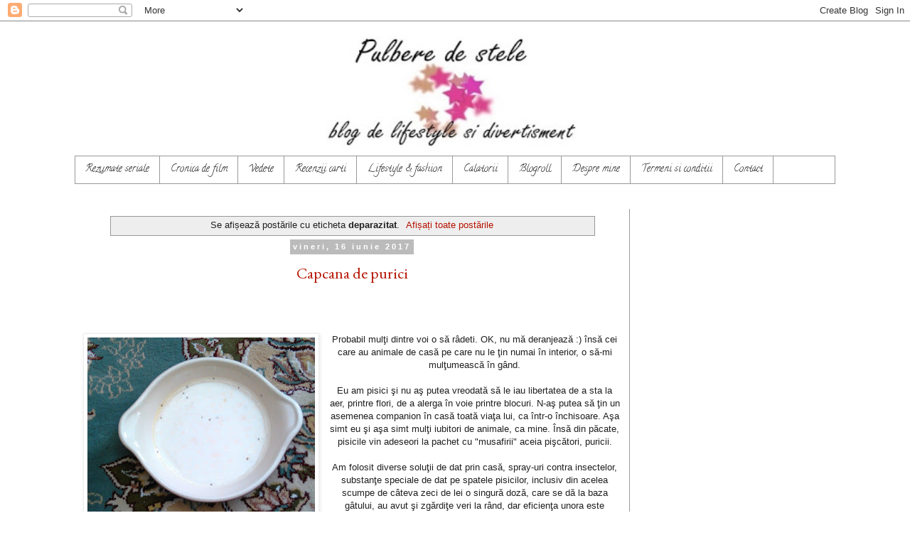

--- FILE ---
content_type: text/html; charset=UTF-8
request_url: https://www.pulbere-de-stele.com/search/label/deparazitat
body_size: 19050
content:
<!DOCTYPE html>
<html class='v2' dir='ltr' lang='ro' xmlns='http://www.w3.org/1999/xhtml' xmlns:b='http://www.google.com/2005/gml/b' xmlns:data='http://www.google.com/2005/gml/data' xmlns:expr='http://www.google.com/2005/gml/expr'>
<head>
<link href='https://www.blogger.com/static/v1/widgets/335934321-css_bundle_v2.css' rel='stylesheet' type='text/css'/>
<meta content='2ILVuYj-JWN6QoDTv37_x9fbJ-qw1-Pl4c9Fb-x6HQg' name='google-site-verification'/>
<script async='async' src='//pagead2.googlesyndication.com/pagead/js/adsbygoogle.js'></script>
<script>
     (adsbygoogle = window.adsbygoogle || []).push({
          google_ad_client: "ca-pub-8449502678021479",
          enable_page_level_ads: true
     });
</script>
<!-- All In One SEO Pack for Blogger Starts Here -->
<title>Pulbere de stele: deparazitat</title>
<meta content='Pulbere de stele - blog de lifestyle si divertisment, rezumate seriale turcesti, filme, vedete, diverse' name='description'/>
<meta content='GOOGLE VERIFICATION CODE' name='XJu_NivKExZPVrpgYVN6mFMTQoHkvYOj8fawElCJps8'/>
<meta content='article' property='og:type'/>
<meta content='global' name='distribution'/>
<meta content='1 days' name='revisit'/>
<meta content='1 days' name='revisit-after'/>
<meta content='document' name='resource-type'/>
<meta content='all' name='audience'/>
<meta content='general' name='rating'/>
<meta content='all' name='robots'/>
<meta content='Romanian' name='language'/>
<meta content='Romania' name='country'/>
<meta content='Oana Durican' property='fb:admins'/>
<meta content='@twitter.com/by_OanaD' name='twitter:site'/>
<meta content='@Oana D.' name='twitter:creator'/>
<meta content='Oana D.' name='author'/>
<meta content='oana@pulbere-de-stele.com' name='email'/>
<link href='https://plus.google.com/u/0/+OanaD' rel='author'/>
<link href='https://plus.google.com/u/0/+OanaD' rel='publisher'/>
<!-- All In One SEO Pack for Blogger Ends Here -->
<meta content='27c27e033a49657db24a8f8f81351405' name='profitshareid'/>
<meta content='XJu_NivKExZPVrpgYVN6mFMTQoHkvYOj8fawElCJps8' name='google-site-verification'/>
<meta content='2ILVuYj-JWN6QoDTv37_x9fbJ-qw1-Pl4c9Fb-x6HQg' name='google-site-verification'/>
<meta content='blog de lifestyle si divertisment | rezumate seriale turcesti, lifestyle, fashion, recenzii carti, filme, review, impresii de calatorie' name='pulbere de stele'/>
<meta content='pulbere de stele, serial, lifestyle, fashion, divertisment, rezumat, carti, editura, calatorie, vacanta, seriale, turcesti, recenzie, review, film' name='keywords'/>
<meta content='Oana D.' name='author'/>
<meta content='Romanian' name='language'>
<meta content='width=1100' name='viewport'/>
<meta content='text/html; charset=UTF-8' http-equiv='Content-Type'/>
<meta content='blogger' name='generator'/>
<link href='https://www.pulbere-de-stele.com/favicon.ico' rel='icon' type='image/x-icon'/>
<link href='https://www.pulbere-de-stele.com/search/label/deparazitat' rel='canonical'/>
<link rel="alternate" type="application/atom+xml" title="Pulbere de stele - Atom" href="https://www.pulbere-de-stele.com/feeds/posts/default" />
<link rel="alternate" type="application/rss+xml" title="Pulbere de stele - RSS" href="https://www.pulbere-de-stele.com/feeds/posts/default?alt=rss" />
<link rel="service.post" type="application/atom+xml" title="Pulbere de stele - Atom" href="https://www.blogger.com/feeds/4800548712774516046/posts/default" />
<!--Can't find substitution for tag [blog.ieCssRetrofitLinks]-->
<meta content='Pulbere de stele - blog de lifestyle si divertisment, rezumate seriale turcesti, filme, vedete, diverse' name='description'/>
<meta content='https://www.pulbere-de-stele.com/search/label/deparazitat' property='og:url'/>
<meta content='Pulbere de stele' property='og:title'/>
<meta content='Pulbere de stele - blog de lifestyle si divertisment, rezumate seriale turcesti, filme, vedete, diverse' property='og:description'/>
<title>Pulbere de stele: deparazitat</title>
<style type='text/css'>@font-face{font-family:'Calligraffitti';font-style:normal;font-weight:400;font-display:swap;src:url(//fonts.gstatic.com/s/calligraffitti/v20/46k2lbT3XjDVqJw3DCmCFjE0vkFeOZdjppN_.woff2)format('woff2');unicode-range:U+0000-00FF,U+0131,U+0152-0153,U+02BB-02BC,U+02C6,U+02DA,U+02DC,U+0304,U+0308,U+0329,U+2000-206F,U+20AC,U+2122,U+2191,U+2193,U+2212,U+2215,U+FEFF,U+FFFD;}@font-face{font-family:'EB Garamond';font-style:normal;font-weight:400;font-display:swap;src:url(//fonts.gstatic.com/s/ebgaramond/v32/SlGDmQSNjdsmc35JDF1K5E55YMjF_7DPuGi-6_RkCY9_WamXgHlIbvw.woff2)format('woff2');unicode-range:U+0460-052F,U+1C80-1C8A,U+20B4,U+2DE0-2DFF,U+A640-A69F,U+FE2E-FE2F;}@font-face{font-family:'EB Garamond';font-style:normal;font-weight:400;font-display:swap;src:url(//fonts.gstatic.com/s/ebgaramond/v32/SlGDmQSNjdsmc35JDF1K5E55YMjF_7DPuGi-6_RkAI9_WamXgHlIbvw.woff2)format('woff2');unicode-range:U+0301,U+0400-045F,U+0490-0491,U+04B0-04B1,U+2116;}@font-face{font-family:'EB Garamond';font-style:normal;font-weight:400;font-display:swap;src:url(//fonts.gstatic.com/s/ebgaramond/v32/SlGDmQSNjdsmc35JDF1K5E55YMjF_7DPuGi-6_RkCI9_WamXgHlIbvw.woff2)format('woff2');unicode-range:U+1F00-1FFF;}@font-face{font-family:'EB Garamond';font-style:normal;font-weight:400;font-display:swap;src:url(//fonts.gstatic.com/s/ebgaramond/v32/SlGDmQSNjdsmc35JDF1K5E55YMjF_7DPuGi-6_RkB49_WamXgHlIbvw.woff2)format('woff2');unicode-range:U+0370-0377,U+037A-037F,U+0384-038A,U+038C,U+038E-03A1,U+03A3-03FF;}@font-face{font-family:'EB Garamond';font-style:normal;font-weight:400;font-display:swap;src:url(//fonts.gstatic.com/s/ebgaramond/v32/SlGDmQSNjdsmc35JDF1K5E55YMjF_7DPuGi-6_RkC49_WamXgHlIbvw.woff2)format('woff2');unicode-range:U+0102-0103,U+0110-0111,U+0128-0129,U+0168-0169,U+01A0-01A1,U+01AF-01B0,U+0300-0301,U+0303-0304,U+0308-0309,U+0323,U+0329,U+1EA0-1EF9,U+20AB;}@font-face{font-family:'EB Garamond';font-style:normal;font-weight:400;font-display:swap;src:url(//fonts.gstatic.com/s/ebgaramond/v32/SlGDmQSNjdsmc35JDF1K5E55YMjF_7DPuGi-6_RkCo9_WamXgHlIbvw.woff2)format('woff2');unicode-range:U+0100-02BA,U+02BD-02C5,U+02C7-02CC,U+02CE-02D7,U+02DD-02FF,U+0304,U+0308,U+0329,U+1D00-1DBF,U+1E00-1E9F,U+1EF2-1EFF,U+2020,U+20A0-20AB,U+20AD-20C0,U+2113,U+2C60-2C7F,U+A720-A7FF;}@font-face{font-family:'EB Garamond';font-style:normal;font-weight:400;font-display:swap;src:url(//fonts.gstatic.com/s/ebgaramond/v32/SlGDmQSNjdsmc35JDF1K5E55YMjF_7DPuGi-6_RkBI9_WamXgHlI.woff2)format('woff2');unicode-range:U+0000-00FF,U+0131,U+0152-0153,U+02BB-02BC,U+02C6,U+02DA,U+02DC,U+0304,U+0308,U+0329,U+2000-206F,U+20AC,U+2122,U+2191,U+2193,U+2212,U+2215,U+FEFF,U+FFFD;}@font-face{font-family:'IM Fell French Canon SC';font-style:normal;font-weight:400;font-display:swap;src:url(//fonts.gstatic.com/s/imfellfrenchcanonsc/v23/FBVmdCru5-ifcor2bgq9V89khWcmQghEURY7H0czWhG3IkqG.woff2)format('woff2');unicode-range:U+0000-00FF,U+0131,U+0152-0153,U+02BB-02BC,U+02C6,U+02DA,U+02DC,U+0304,U+0308,U+0329,U+2000-206F,U+20AC,U+2122,U+2191,U+2193,U+2212,U+2215,U+FEFF,U+FFFD;}</style>
<style id='page-skin-1' type='text/css'><!--
/*
-----------------------------------------------
Blogger Template Style
Name:     Simple
Designer: Blogger
URL:      www.blogger.com
----------------------------------------------- */
/* Variable definitions
====================
<Variable name="keycolor" description="Main Color" type="color" default="#66bbdd"/>
<Group description="Page Text" selector="body">
<Variable name="body.font" description="Font" type="font"
default="normal normal 12px Arial, Tahoma, Helvetica, FreeSans, sans-serif"/>
<Variable name="body.text.color" description="Text Color" type="color" default="#222222"/>
</Group>
<Group description="Backgrounds" selector=".body-fauxcolumns-outer">
<Variable name="body.background.color" description="Outer Background" type="color" default="#66bbdd"/>
<Variable name="content.background.color" description="Main Background" type="color" default="#ffffff"/>
<Variable name="header.background.color" description="Header Background" type="color" default="transparent"/>
</Group>
<Group description="Links" selector=".main-outer">
<Variable name="link.color" description="Link Color" type="color" default="#2288bb"/>
<Variable name="link.visited.color" description="Visited Color" type="color" default="#888888"/>
<Variable name="link.hover.color" description="Hover Color" type="color" default="#33aaff"/>
</Group>
<Group description="Blog Title" selector=".header h1">
<Variable name="header.font" description="Font" type="font"
default="normal normal 60px Arial, Tahoma, Helvetica, FreeSans, sans-serif"/>
<Variable name="header.text.color" description="Title Color" type="color" default="#3399bb" />
</Group>
<Group description="Blog Description" selector=".header .description">
<Variable name="description.text.color" description="Description Color" type="color"
default="#777777" />
</Group>
<Group description="Tabs Text" selector=".tabs-inner .widget li a">
<Variable name="tabs.font" description="Font" type="font"
default="normal normal 14px Arial, Tahoma, Helvetica, FreeSans, sans-serif"/>
<Variable name="tabs.text.color" description="Text Color" type="color" default="#999999"/>
<Variable name="tabs.selected.text.color" description="Selected Color" type="color" default="#000000"/>
</Group>
<Group description="Tabs Background" selector=".tabs-outer .PageList">
<Variable name="tabs.background.color" description="Background Color" type="color" default="#f5f5f5"/>
<Variable name="tabs.selected.background.color" description="Selected Color" type="color" default="#eeeeee"/>
</Group>
<Group description="Post Title" selector="h3.post-title, .comments h4">
<Variable name="post.title.font" description="Font" type="font"
default="normal normal 22px Arial, Tahoma, Helvetica, FreeSans, sans-serif"/>
</Group>
<Group description="Date Header" selector=".date-header">
<Variable name="date.header.color" description="Text Color" type="color"
default="#202020"/>
<Variable name="date.header.background.color" description="Background Color" type="color"
default="transparent"/>
<Variable name="date.header.font" description="Text Font" type="font"
default="normal bold 11px Arial, Tahoma, Helvetica, FreeSans, sans-serif"/>
<Variable name="date.header.padding" description="Date Header Padding" type="string" default="inherit"/>
<Variable name="date.header.letterspacing" description="Date Header Letter Spacing" type="string" default="inherit"/>
<Variable name="date.header.margin" description="Date Header Margin" type="string" default="inherit"/>
</Group>
<Group description="Post Footer" selector=".post-footer">
<Variable name="post.footer.text.color" description="Text Color" type="color" default="#666666"/>
<Variable name="post.footer.background.color" description="Background Color" type="color"
default="#f9f9f9"/>
<Variable name="post.footer.border.color" description="Shadow Color" type="color" default="#eeeeee"/>
</Group>
<Group description="Gadgets" selector="h2">
<Variable name="widget.title.font" description="Title Font" type="font"
default="normal bold 11px Arial, Tahoma, Helvetica, FreeSans, sans-serif"/>
<Variable name="widget.title.text.color" description="Title Color" type="color" default="#000000"/>
<Variable name="widget.alternate.text.color" description="Alternate Color" type="color" default="#999999"/>
</Group>
<Group description="Images" selector=".main-inner">
<Variable name="image.background.color" description="Background Color" type="color" default="#ffffff"/>
<Variable name="image.border.color" description="Border Color" type="color" default="#eeeeee"/>
<Variable name="image.text.color" description="Caption Text Color" type="color" default="#202020"/>
</Group>
<Group description="Accents" selector=".content-inner">
<Variable name="body.rule.color" description="Separator Line Color" type="color" default="#eeeeee"/>
<Variable name="tabs.border.color" description="Tabs Border Color" type="color" default="#999999"/>
</Group>
<Variable name="body.background" description="Body Background" type="background"
color="#ffffff" default="$(color) none repeat scroll top left"/>
<Variable name="body.background.override" description="Body Background Override" type="string" default=""/>
<Variable name="body.background.gradient.cap" description="Body Gradient Cap" type="url"
default="url(https://resources.blogblog.com/blogblog/data/1kt/simple/gradients_light.png)"/>
<Variable name="body.background.gradient.tile" description="Body Gradient Tile" type="url"
default="url(https://resources.blogblog.com/blogblog/data/1kt/simple/body_gradient_tile_light.png)"/>
<Variable name="content.background.color.selector" description="Content Background Color Selector" type="string" default=".content-inner"/>
<Variable name="content.padding" description="Content Padding" type="length" default="10px" min="0" max="100px"/>
<Variable name="content.padding.horizontal" description="Content Horizontal Padding" type="length" default="10px" min="0" max="100px"/>
<Variable name="content.shadow.spread" description="Content Shadow Spread" type="length" default="40px" min="0" max="100px"/>
<Variable name="content.shadow.spread.webkit" description="Content Shadow Spread (WebKit)" type="length" default="5px" min="0" max="100px"/>
<Variable name="content.shadow.spread.ie" description="Content Shadow Spread (IE)" type="length" default="10px" min="0" max="100px"/>
<Variable name="main.border.width" description="Main Border Width" type="length" default="0" min="0" max="10px"/>
<Variable name="header.background.gradient" description="Header Gradient" type="url" default="none"/>
<Variable name="header.shadow.offset.left" description="Header Shadow Offset Left" type="length" default="-1px" min="-50px" max="50px"/>
<Variable name="header.shadow.offset.top" description="Header Shadow Offset Top" type="length" default="-1px" min="-50px" max="50px"/>
<Variable name="header.shadow.spread" description="Header Shadow Spread" type="length" default="1px" min="0" max="100px"/>
<Variable name="header.padding" description="Header Padding" type="length" default="30px" min="0" max="100px"/>
<Variable name="header.border.size" description="Header Border Size" type="length" default="1px" min="0" max="10px"/>
<Variable name="header.bottom.border.size" description="Header Bottom Border Size" type="length" default="1px" min="0" max="10px"/>
<Variable name="header.border.horizontalsize" description="Header Horizontal Border Size" type="length" default="0" min="0" max="10px"/>
<Variable name="description.text.size" description="Description Text Size" type="string" default="140%"/>
<Variable name="tabs.margin.top" description="Tabs Margin Top" type="length" default="0" min="0" max="100px"/>
<Variable name="tabs.margin.side" description="Tabs Side Margin" type="length" default="30px" min="0" max="100px"/>
<Variable name="tabs.background.gradient" description="Tabs Background Gradient" type="url"
default="url(https://resources.blogblog.com/blogblog/data/1kt/simple/gradients_light.png)"/>
<Variable name="tabs.border.width" description="Tabs Border Width" type="length" default="1px" min="0" max="10px"/>
<Variable name="tabs.bevel.border.width" description="Tabs Bevel Border Width" type="length" default="1px" min="0" max="10px"/>
<Variable name="post.margin.bottom" description="Post Bottom Margin" type="length" default="25px" min="0" max="100px"/>
<Variable name="image.border.small.size" description="Image Border Small Size" type="length" default="2px" min="0" max="10px"/>
<Variable name="image.border.large.size" description="Image Border Large Size" type="length" default="5px" min="0" max="10px"/>
<Variable name="page.width.selector" description="Page Width Selector" type="string" default=".region-inner"/>
<Variable name="page.width" description="Page Width" type="string" default="auto"/>
<Variable name="main.section.margin" description="Main Section Margin" type="length" default="15px" min="0" max="100px"/>
<Variable name="main.padding" description="Main Padding" type="length" default="15px" min="0" max="100px"/>
<Variable name="main.padding.top" description="Main Padding Top" type="length" default="30px" min="0" max="100px"/>
<Variable name="main.padding.bottom" description="Main Padding Bottom" type="length" default="30px" min="0" max="100px"/>
<Variable name="paging.background"
color="#ffffff"
description="Background of blog paging area" type="background"
default="transparent none no-repeat scroll top center"/>
<Variable name="footer.bevel" description="Bevel border length of footer" type="length" default="0" min="0" max="10px"/>
<Variable name="mobile.background.overlay" description="Mobile Background Overlay" type="string"
default="transparent none repeat scroll top left"/>
<Variable name="mobile.background.size" description="Mobile Background Size" type="string" default="auto"/>
<Variable name="mobile.button.color" description="Mobile Button Color" type="color" default="#ffffff" />
<Variable name="startSide" description="Side where text starts in blog language" type="automatic" default="left"/>
<Variable name="endSide" description="Side where text ends in blog language" type="automatic" default="right"/>
*/
/* Content
----------------------------------------------- */
body {
font: normal normal 12px Verdana, Geneva, sans-serif;
color: #202020;
background: #ffffff none repeat scroll top left;
text-align:center;
padding: 0 0 0 0;
}
html body .region-inner {
min-width: 0;
max-width: 100%;
width: auto;
}
h2 {
font-size: 22px;
}
a:link {
text-decoration:none;
color: #B51200;
}
a:visited {
text-decoration:none;
color: #696978;
}
a:hover {
text-decoration:underline;
color: #ff0000;
}
.body-fauxcolumn-outer .fauxcolumn-inner {
background: transparent none repeat scroll top left;
_background-image: none;
}
.body-fauxcolumn-outer .cap-top {
position: absolute;
z-index: 1;
height: 400px;
width: 100%;
}
.body-fauxcolumn-outer .cap-top .cap-left {
width: 100%;
background: transparent none repeat-x scroll top left;
_background-image: none;
}
.content-outer {
-moz-box-shadow: 0 0 0 rgba(0, 0, 0, .15);
-webkit-box-shadow: 0 0 0 rgba(0, 0, 0, .15);
-goog-ms-box-shadow: 0 0 0 #333333;
box-shadow: 0 0 0 rgba(0, 0, 0, .15);
margin-bottom: 1px;
}
.content-inner {
padding: 10px 40px;
}
.content-inner {
background-color: #ffffff;
}
/* Header
----------------------------------------------- */
.header-outer {
background: transparent none repeat-x scroll 0 -400px;
_background-image: none;
}
.Header h1 {
font: normal normal 40px Calligraffitti;
color: #000000;
text-shadow: 0 0 0 rgba(0, 0, 0, .2);
}
.Header h1 a {
color: #000000;
}
.Header .description {
font-size: 18px;
color: #666666;
}
.header-inner .Header .titlewrapper {
padding: 22px 0;
}
.header-inner .Header .descriptionwrapper {
padding: 0 0;
}
/* Tabs
----------------------------------------------- */
.tabs-inner .section:first-child {
border-top: 0 solid #999999;
}
.tabs-inner .section:first-child ul {
margin-top: -1px;
border-top: 1px solid #999999;
border-left: 1px solid #999999;
border-right: 1px solid #999999;
}
.tabs-inner .widget ul {
background: transparent none repeat-x scroll 0 -800px;
_background-image: none;
border-bottom: 1px solid #999999;
margin-top: 0;
margin-left: -30px;
margin-right: -30px;
}
.tabs-inner .widget li a {
display: inline-block;
padding: .6em 1em;
font: normal normal 14px Calligraffitti;
color: #222222;
border-left: 1px solid #ffffff;
border-right: 1px solid #999999;
}
.tabs-inner .widget li:first-child a {
border-left: none;
}
.tabs-inner .widget li.selected a, .tabs-inner .widget li a:hover {
color: #bbbbbb;
background-color: #7f7f7f;
text-decoration: none;
}
/* Columns
----------------------------------------------- */
.main-outer {
border-top: 0 solid #999999;
}
.fauxcolumn-left-outer .fauxcolumn-inner {
border-right: 1px solid #999999;
}
.fauxcolumn-right-outer .fauxcolumn-inner {
border-left: 1px solid #999999;
}
/* Headings
----------------------------------------------- */
div.widget > h2,
div.widget h2.title {
margin: 0 0 1em 0;
font: normal bold 20px IM Fell French Canon SC;
color: #999999;
}
/* Widgets
----------------------------------------------- */
.widget .zippy {
color: #999999;
text-shadow: 2px 2px 1px rgba(0, 0, 0, .1);
}
.widget .popular-posts ul {
list-style: none;
}
/* Posts
----------------------------------------------- */
h2.date-header {
font: normal bold 11px Arial, Tahoma, Helvetica, FreeSans, sans-serif;
}
.date-header span {
background-color: #bbbbbb;
color: #ffffff;
padding: 0.4em;
letter-spacing: 3px;
margin: inherit;
}
.main-inner {
padding-top: 35px;
padding-bottom: 65px;
}
.main-inner .column-center-inner {
padding: 0 0;
}
.main-inner .column-center-inner .section {
margin: 0 1em;
}
.post {
margin: 0 0 45px 0;
}
h3.post-title, .comments h4 {
font: normal normal 22px EB Garamond;
margin: .75em 0 0;
}
.post-body {
font-size: 110%;
line-height: 1.4;
position: relative;
}
.post-body img, .post-body .tr-caption-container, .Profile img, .Image img,
.BlogList .item-thumbnail img {
padding: 2px;
background: #ffffff;
border: 1px solid #eeeeee;
-moz-box-shadow: 1px 1px 5px rgba(0, 0, 0, .1);
-webkit-box-shadow: 1px 1px 5px rgba(0, 0, 0, .1);
box-shadow: 1px 1px 5px rgba(0, 0, 0, .1);
}
.post-body img, .post-body .tr-caption-container {
padding: 5px;
}
.post-body .tr-caption-container {
color: #222222;
}
.post-body .tr-caption-container img {
padding: 0;
background: transparent;
border: none;
-moz-box-shadow: 0 0 0 rgba(0, 0, 0, .1);
-webkit-box-shadow: 0 0 0 rgba(0, 0, 0, .1);
box-shadow: 0 0 0 rgba(0, 0, 0, .1);
}
.post-header {
margin: 0 0 1.5em;
line-height: 1.6;
font-size: 90%;
}
.post-footer {
margin: 20px -2px 0;
padding: 5px 10px;
color: #222222;
background-color: #eeeeee;
border-bottom: 1px solid #eeeeee;
line-height: 1.6;
font-size: 90%;
}
#comments .comment-author {
padding-top: 1.5em;
border-top: 1px solid #999999;
background-position: 0 1.5em;
}
#comments .comment-author:first-child {
padding-top: 0;
border-top: none;
}
.avatar-image-container {
margin: .2em 0 0;
}
#comments .avatar-image-container img {
border: 1px solid #eeeeee;
}
/* Comments
----------------------------------------------- */
.comments .comments-content .icon.blog-author {
background-repeat: no-repeat;
background-image: url([data-uri]);
}
.comments .comments-content .loadmore a {
border-top: 1px solid #999999;
border-bottom: 1px solid #999999;
}
.comments .comment-thread.inline-thread {
background-color: #eeeeee;
}
.comments .continue {
border-top: 2px solid #999999;
}
/* Accents
---------------------------------------------- */
.section-columns td.columns-cell {
border-left: 1px solid #999999;
}
.blog-pager {
background: transparent url(https://resources.blogblog.com/blogblog/data/1kt/simple/paging_dot.png) repeat-x scroll top center;
}
.blog-pager-older-link, .home-link,
.blog-pager-newer-link {
background-color: #ffffff;
padding: 5px;
}
.footer-outer {
border-top: 1px dashed #bbbbbb;
}
/* Mobile
----------------------------------------------- */
body.mobile  {
background-size: auto;
}
.mobile .body-fauxcolumn-outer {
background: transparent none repeat scroll top left;
}
.mobile .body-fauxcolumn-outer .cap-top {
background-size: 100% auto;
}
.mobile .content-outer {
-webkit-box-shadow: 0 0 3px rgba(0, 0, 0, .15);
box-shadow: 0 0 3px rgba(0, 0, 0, .15);
}
.mobile .tabs-inner .widget ul {
margin-left: 0;
margin-right: 0;
}
.mobile .post {
margin: 0;
}
.mobile .main-inner .column-center-inner .section {
margin: 0;
}
.mobile .date-header span {
padding: 0.1em 10px;
margin: 0 -10px;
}
.mobile h3.post-title {
margin: 0;
}
.mobile .blog-pager {
background: transparent none no-repeat scroll top center;
}
.mobile .footer-outer {
border-top: none;
}
.mobile .main-inner, .mobile .footer-inner {
background-color: #ffffff;
}
.mobile-index-contents {
color: #202020;
}
.mobile-link-button {
background-color: #B51200;
}
.mobile-link-button a:link, .mobile-link-button a:visited {
color: #999999;
}
.mobile .tabs-inner .section:first-child {
border-top: none;
}
.mobile .tabs-inner .PageList .widget-content {
background-color: #7f7f7f;
color: #bbbbbb;
border-top: 1px solid #999999;
border-bottom: 1px solid #999999;
}
.mobile .tabs-inner .PageList .widget-content .pagelist-arrow {
border-left: 1px solid #999999;
}

--></style>
<style id='template-skin-1' type='text/css'><!--
body {
min-width: 1150px;
}
.content-outer, .content-fauxcolumn-outer, .region-inner {
min-width: 1150px;
max-width: 1150px;
_width: 1150px;
}
.main-inner .columns {
padding-left: 0px;
padding-right: 290px;
}
.main-inner .fauxcolumn-center-outer {
left: 0px;
right: 290px;
/* IE6 does not respect left and right together */
_width: expression(this.parentNode.offsetWidth -
parseInt("0px") -
parseInt("290px") + 'px');
}
.main-inner .fauxcolumn-left-outer {
width: 0px;
}
.main-inner .fauxcolumn-right-outer {
width: 290px;
}
.main-inner .column-left-outer {
width: 0px;
right: 100%;
margin-left: -0px;
}
.main-inner .column-right-outer {
width: 290px;
margin-right: -290px;
}
#layout {
min-width: 0;
}
#layout .content-outer {
min-width: 0;
width: 800px;
}
#layout .region-inner {
min-width: 0;
width: auto;
}
body#layout div.add_widget {
padding: 8px;
}
body#layout div.add_widget a {
margin-left: 32px;
}
--></style>
</meta>
<style>
#related-posts{
    float:center;
    text-transform:none;
    height:100%;
    padding-top:20px;
    padding-left:5px;
    font-size:12px;
    border-top:1px solid #ddd;
    margin-top:25px
}
#related-posts h2{
    font-size:18px;
    text-transform:none;
    letter-spacing:0em;
    color:#555;
    font-family:Georgia,sans-serif;
    margin-bottom:.7em;
    margin-top:0em;
    padding-top:0em
}
#related-posts a{
    font-family:Georgia,serif;
    text-align:center;
    border-right:1px dotted #DDD;
    color:#2361A1;
    padding:10px 10px 0 10px!important;
    min-height:250px
}
#related-posts a:hover{
    background-color:#E5E5E5
}
</style>
<link href='https://www.blogger.com/dyn-css/authorization.css?targetBlogID=4800548712774516046&amp;zx=d42058f5-4063-4ce4-aa5d-51c45730da9d' media='none' onload='if(media!=&#39;all&#39;)media=&#39;all&#39;' rel='stylesheet'/><noscript><link href='https://www.blogger.com/dyn-css/authorization.css?targetBlogID=4800548712774516046&amp;zx=d42058f5-4063-4ce4-aa5d-51c45730da9d' rel='stylesheet'/></noscript>
<meta name='google-adsense-platform-account' content='ca-host-pub-1556223355139109'/>
<meta name='google-adsense-platform-domain' content='blogspot.com'/>

<!-- data-ad-client=ca-pub-8449502678021479 -->

</head>
<body class='loading'>
<div class='navbar section' id='navbar' name='Navbar'><div class='widget Navbar' data-version='1' id='Navbar1'><script type="text/javascript">
    function setAttributeOnload(object, attribute, val) {
      if(window.addEventListener) {
        window.addEventListener('load',
          function(){ object[attribute] = val; }, false);
      } else {
        window.attachEvent('onload', function(){ object[attribute] = val; });
      }
    }
  </script>
<div id="navbar-iframe-container"></div>
<script type="text/javascript" src="https://apis.google.com/js/platform.js"></script>
<script type="text/javascript">
      gapi.load("gapi.iframes:gapi.iframes.style.bubble", function() {
        if (gapi.iframes && gapi.iframes.getContext) {
          gapi.iframes.getContext().openChild({
              url: 'https://www.blogger.com/navbar/4800548712774516046?origin\x3dhttps://www.pulbere-de-stele.com',
              where: document.getElementById("navbar-iframe-container"),
              id: "navbar-iframe"
          });
        }
      });
    </script><script type="text/javascript">
(function() {
var script = document.createElement('script');
script.type = 'text/javascript';
script.src = '//pagead2.googlesyndication.com/pagead/js/google_top_exp.js';
var head = document.getElementsByTagName('head')[0];
if (head) {
head.appendChild(script);
}})();
</script>
</div></div>
<div itemscope='itemscope' itemtype='http://schema.org/Blog' style='display: none;'>
<meta content='Pulbere de stele' itemprop='name'/>
<meta content='Pulbere de stele - blog de lifestyle si divertisment, rezumate seriale turcesti, filme, vedete, diverse' itemprop='description'/>
</div>
<div class='body-fauxcolumns'>
<div class='fauxcolumn-outer body-fauxcolumn-outer'>
<div class='cap-top'>
<div class='cap-left'></div>
<div class='cap-right'></div>
</div>
<div class='fauxborder-left'>
<div class='fauxborder-right'></div>
<div class='fauxcolumn-inner'>
</div>
</div>
<div class='cap-bottom'>
<div class='cap-left'></div>
<div class='cap-right'></div>
</div>
</div>
</div>
<div class='content'>
<div class='content-fauxcolumns'>
<div class='fauxcolumn-outer content-fauxcolumn-outer'>
<div class='cap-top'>
<div class='cap-left'></div>
<div class='cap-right'></div>
</div>
<div class='fauxborder-left'>
<div class='fauxborder-right'></div>
<div class='fauxcolumn-inner'>
</div>
</div>
<div class='cap-bottom'>
<div class='cap-left'></div>
<div class='cap-right'></div>
</div>
</div>
</div>
<div class='content-outer'>
<div class='content-cap-top cap-top'>
<div class='cap-left'></div>
<div class='cap-right'></div>
</div>
<div class='fauxborder-left content-fauxborder-left'>
<div class='fauxborder-right content-fauxborder-right'></div>
<div class='content-inner'>
<header>
<div class='header-outer'>
<div class='header-cap-top cap-top'>
<div class='cap-left'></div>
<div class='cap-right'></div>
</div>
<div class='fauxborder-left header-fauxborder-left'>
<div class='fauxborder-right header-fauxborder-right'></div>
<div class='region-inner header-inner'>
<div class='header section' id='header' name='Antet'><div class='widget Header' data-version='1' id='Header1'>
<div id='header-inner'>
<a href='https://www.pulbere-de-stele.com/' style='display: block'>
<img alt='Pulbere de stele' height='180px; ' id='Header1_headerimg' src='https://blogger.googleusercontent.com/img/b/R29vZ2xl/AVvXsEh8hnEMl_8_l28watvzBM-713DWF56MY8pU9S8YuvJY_XyugqLyOfIluQMaA7EtoYIQxRhQz9jhG7eDQJmxK3uaXZTDO6rgRFLewntWx4M2C4DzdiutrvfHNzaVVXML3rxc8_yiZLflR8s/s750/az.jpg' style='display: block' width='1068px; '/>
</a>
</div>
</div></div>
</div>
</div>
<div class='header-cap-bottom cap-bottom'>
<div class='cap-left'></div>
<div class='cap-right'></div>
</div>
</div>
</header>
<div class='tabs-outer'>
<div class='tabs-cap-top cap-top'>
<div class='cap-left'></div>
<div class='cap-right'></div>
</div>
<div class='fauxborder-left tabs-fauxborder-left'>
<div class='fauxborder-right tabs-fauxborder-right'></div>
<div class='region-inner tabs-inner'>
<div class='tabs section' id='crosscol' name='Coloana transversală'><div class='widget PageList' data-version='1' id='PageList1'>
<h2>Pages</h2>
<div class='widget-content'>
<ul>
<li>
<a href='https://www.pulbere-de-stele.com/p/stele-tv.html'>Rezumate seriale</a>
</li>
<li>
<a href='https://www.pulbere-de-stele.com/p/stele-de-cinema.html'>Cronica de film</a>
</li>
<li>
<a href='https://www.pulbere-de-stele.com/p/stele-de-alta-data.html'>Vedete</a>
</li>
<li>
<a href='https://www.pulbere-de-stele.com/p/carti.html'>Recenzii carti</a>
</li>
<li>
<a href='https://www.pulbere-de-stele.com/p/lifestyle.html'>Lifestyle &amp; fashion</a>
</li>
<li>
<a href='https://www.pulbere-de-stele.com/p/calatorii.html'>Calatorii</a>
</li>
<li>
<a href='https://www.pulbere-de-stele.com/p/blogroll.html'>Blogroll</a>
</li>
<li>
<a href='https://www.pulbere-de-stele.com/p/despre-mine.html'>Despre mine</a>
</li>
<li>
<a href='https://www.pulbere-de-stele.com/p/termeni.html'>Termeni si conditii</a>
</li>
<li>
<a href='https://www.pulbere-de-stele.com/p/contact.html'>Contact</a>
</li>
</ul>
<div class='clear'></div>
</div>
</div></div>
<div class='tabs no-items section' id='crosscol-overflow' name='Cross-Column 2'></div>
</div>
</div>
<div class='tabs-cap-bottom cap-bottom'>
<div class='cap-left'></div>
<div class='cap-right'></div>
</div>
</div>
<div class='main-outer'>
<div class='main-cap-top cap-top'>
<div class='cap-left'></div>
<div class='cap-right'></div>
</div>
<div class='fauxborder-left main-fauxborder-left'>
<div class='fauxborder-right main-fauxborder-right'></div>
<div class='region-inner main-inner'>
<div class='columns fauxcolumns'>
<div class='fauxcolumn-outer fauxcolumn-center-outer'>
<div class='cap-top'>
<div class='cap-left'></div>
<div class='cap-right'></div>
</div>
<div class='fauxborder-left'>
<div class='fauxborder-right'></div>
<div class='fauxcolumn-inner'>
</div>
</div>
<div class='cap-bottom'>
<div class='cap-left'></div>
<div class='cap-right'></div>
</div>
</div>
<div class='fauxcolumn-outer fauxcolumn-left-outer'>
<div class='cap-top'>
<div class='cap-left'></div>
<div class='cap-right'></div>
</div>
<div class='fauxborder-left'>
<div class='fauxborder-right'></div>
<div class='fauxcolumn-inner'>
</div>
</div>
<div class='cap-bottom'>
<div class='cap-left'></div>
<div class='cap-right'></div>
</div>
</div>
<div class='fauxcolumn-outer fauxcolumn-right-outer'>
<div class='cap-top'>
<div class='cap-left'></div>
<div class='cap-right'></div>
</div>
<div class='fauxborder-left'>
<div class='fauxborder-right'></div>
<div class='fauxcolumn-inner'>
</div>
</div>
<div class='cap-bottom'>
<div class='cap-left'></div>
<div class='cap-right'></div>
</div>
</div>
<!-- corrects IE6 width calculation -->
<div class='columns-inner'>
<div class='column-center-outer'>
<div class='column-center-inner'>
<div class='main section' id='main' name='Număr de telefon principal'><div class='widget Blog' data-version='1' id='Blog1'>
<div class='blog-posts hfeed'>
<div class='status-msg-wrap'>
<div class='status-msg-body'>
Se afișează postările cu eticheta <b>deparazitat</b>. <a href="https://www.pulbere-de-stele.com/">Afișați toate postările</a>
</div>
<div class='status-msg-border'>
<div class='status-msg-bg'>
<div class='status-msg-hidden'>Se afișează postările cu eticheta <b>deparazitat</b>. <a href="https://www.pulbere-de-stele.com/">Afișați toate postările</a></div>
</div>
</div>
</div>
<div style='clear: both;'></div>

          <div class="date-outer">
        
<h2 class='date-header'><span>vineri, 16 iunie 2017</span></h2>

          <div class="date-posts">
        
<div class='post-outer'>
<div class='post hentry uncustomized-post-template' itemprop='blogPost' itemscope='itemscope' itemtype='http://schema.org/BlogPosting'>
<meta content='https://blogger.googleusercontent.com/img/b/R29vZ2xl/AVvXsEjNNIH4J4iS0snv_EhuEej4q1RLxGKTfJHQJjMDmDi5Pq-2-FthARMqJXZOV-lAAgeLWPJlvBWXoHqb-sknEAj4xEcHIpxoF217FPMFXd2sh4ky3MJv1uK4ghNpIBHet8YgFDR2OWpQa_OO/s320/capcana+de+purici+%25282%2529.jpg' itemprop='image_url'/>
<meta content='4800548712774516046' itemprop='blogId'/>
<meta content='172853792547321292' itemprop='postId'/>
<a name='172853792547321292'></a>
<h3 class='post-title entry-title' itemprop='name'>
<a href='https://www.pulbere-de-stele.com/2017/06/capcana-de-purici.html'>Capcana de purici</a>
</h3>
<div class='post-header'>
<div class='post-header-line-1'></div>
</div>
<div class='post-body entry-content' id='post-body-172853792547321292' itemprop='articleBody'>
<br />
<br />
<br />
<a href="https://blogger.googleusercontent.com/img/b/R29vZ2xl/AVvXsEjNNIH4J4iS0snv_EhuEej4q1RLxGKTfJHQJjMDmDi5Pq-2-FthARMqJXZOV-lAAgeLWPJlvBWXoHqb-sknEAj4xEcHIpxoF217FPMFXd2sh4ky3MJv1uK4ghNpIBHet8YgFDR2OWpQa_OO/s1600/capcana+de+purici+%25282%2529.jpg" imageanchor="1" style="clear: left; float: left; margin-bottom: 1em; margin-right: 1em;"><img alt="Capcana de purici" border="0" height="251" src="https://blogger.googleusercontent.com/img/b/R29vZ2xl/AVvXsEjNNIH4J4iS0snv_EhuEej4q1RLxGKTfJHQJjMDmDi5Pq-2-FthARMqJXZOV-lAAgeLWPJlvBWXoHqb-sknEAj4xEcHIpxoF217FPMFXd2sh4ky3MJv1uK4ghNpIBHet8YgFDR2OWpQa_OO/s320/capcana+de+purici+%25282%2529.jpg" title="Capcana de purici - laptele proaspat" width="320" /></a>
Probabil mulţi dintre voi o să râdeti. OK, nu mă deranjează :) însă cei care au animale de casă pe care nu le ţin numai în interior, o să-mi mulţumească în gând.<br />
<br />
Eu am pisici şi nu aş putea vreodată să le iau libertatea de a sta la aer, printre flori, de a alerga în voie printre blocuri. N-aş putea să ţin un asemenea companion în casă toată viaţa lui, ca într-o închisoare. Aşa simt eu şi aşa simt mulţi iubitori de animale, ca mine. Însă din păcate, pisicile vin adeseori la pachet cu "musafirii" aceia pişcători, puricii. 
<br />
<br />
Am folosit diverse soluţii de dat prin casă, spray-uri contra insectelor, substanţe speciale de dat pe spatele pisicilor, inclusiv din acelea scumpe de câteva zeci de lei o singură doză, care se dă la baza gâtului, au avut şi zgărdiţe veri la rând, dar eficienţa unora este minimă spre nulă, în timp ce a altora e mai bună. Cu toate acestea puricii nu dispar din casă sau de pe blăniţa dragilor mele blănoase. Pe ele le mai spăl câteodată, mai scapă de paraziţi, dar vara e un coşmar pentru picioarele mele, pentru că în covorul din sufrageria mea se ascund purici care mai apoi se înmulţesc. Nu ştiu de ce, muştele sucombă dacă le dau cu spray, dar de purici, vara, n-am prea scăpat uşor. 
<br />
<br />
<a href="https://blogger.googleusercontent.com/img/b/R29vZ2xl/AVvXsEhfuKQaCqPTshqdulh3CUb0LTxkx_nvNqzFrFiOSiZ3IbOyfkclcpAsm0mXEjTM-dgYYqnI5navG-jaB34nh0FfdV2Oicjt9ibtuu8UJwbYezr4B_CVLMUAzMiuJ3iTYOEt5R5tCfJdt2GE/s1600/purici-in-lapte.jpg" imageanchor="1" style="clear: right; float: right; margin-bottom: 1em; margin-left: 1em;"><img alt="Capcana de purici" border="0" height="195" src="https://blogger.googleusercontent.com/img/b/R29vZ2xl/AVvXsEhfuKQaCqPTshqdulh3CUb0LTxkx_nvNqzFrFiOSiZ3IbOyfkclcpAsm0mXEjTM-dgYYqnI5navG-jaB34nh0FfdV2Oicjt9ibtuu8UJwbYezr4B_CVLMUAzMiuJ3iTYOEt5R5tCfJdt2GE/s320/purici-in-lapte.jpg" title="de aproape, se vede ca purici sunt in farfurie" width="320" /></a>Anul ăsta, însă, întâmplător am descoperit o metodă de prins purici ieftină şi la îndemâna oricui. Aveam un pisic bolnav, pe Fatihuț, şi pentru că stătea mereu lângă mine în sufragerie, am adus o farfuriuţă cu lapte pe care am pus-o pe covor, să-i fie la îndemână când doreşte. El n-a băut de acolo, că oricum nu mai mânca de ceva vreme nimic, în schimb la 4-5 ore după aceea am văzut câteva puncte negre în lapte. Când m-am apropiat, erau purici morţi. Am lăsat farfuria acolo şi după câteva zile "strânsesem" 19 purici. O veritabilă capcană de purici, laptele ăsta de la piață, mi-am zis. Apoi laptele s-a închegat, de căldură; după câteva zile, am spălat farfuria, am pus lapte proaspăt şi am reluat operaţiunea. La fiecare 3 zile schimb laptele şi arunc "recolta" de purici morţi din el. Acum sunt la a treia schimbare de farfurie, şi am pus câte una în fiecare cameră, preventiv. Că nu ştiu cum se face, dar numai acolo unde stau eu și lucrez, adică în sufragerie, am companioni nedoriţi, că pisicile mele dorm afară între flori vara, nu în casă, ele vin doar la masă şi la smotocit.... 
<br />
<br />
Aşa că, vă recomand cu căldură această metodă de deparazitat casa şi animalele de companie de purici. Nu ştiu ce-i atrage la farfuria cu lapte, probabil se hrănesc cu el și rămân acolo înecați. Cert este că acum stau liniştită la calculator şi chiar dacă în covorul meu se mai ascund insecte pişcătoare, am găsit cu ce să le vin de hac :)
<br />
<br />
<br />
<br />
<br />
Dacă ți-a plăcut, dă mai departe!
<br />
<br />
<span class="st_facebook_hcount" displaytext="Facebook"></span>
<span class="st_twitter_hcount" displaytext="Tweet"></span>
<span class="st_googleplus_hcount" displaytext="Google +"></span>
<span class="st_pinterest_hcount" displaytext="Pinterest"></span>
<span class="st_fblike_hcount" displaytext="Facebook Like"></span>
<br />
<br />
<br />
<br />
<script async="" src="//pagead2.googlesyndication.com/pagead/js/adsbygoogle.js"></script>
<script>
  (adsbygoogle = window.adsbygoogle || []).push({
    google_ad_client: "ca-pub-8449502678021479",
    enable_page_level_ads: true
  });
</script>
<br />
<br />
<br />
<div class="fb-comments" data-href="http://www.pulbere-de-stele.com/2017/06/capcana-de-purici.html" data-numposts="3">
</div>
<br />
<br />
<div style="text-align: left;">
<script src="//profitshare.ro/j/f47d" type="text/javascript"></script>
</div>
<br />
<br />
<div style='clear: both;'></div>
</div>
<div class='post-footer'>
<div class='post-footer-line post-footer-line-1'>
<span class='post-author vcard'>
Posted by
<span class='fn' itemprop='author' itemscope='itemscope' itemtype='http://schema.org/Person'>
<meta content='https://www.blogger.com/profile/11301740801738259122' itemprop='url'/>
<a class='g-profile' href='https://www.blogger.com/profile/11301740801738259122' rel='author' title='author profile'>
<span itemprop='name'>Oana D.</span>
</a>
</span>
</span>
<span class='post-timestamp'>
at
<meta content='https://www.pulbere-de-stele.com/2017/06/capcana-de-purici.html' itemprop='url'/>
<a class='timestamp-link' href='https://www.pulbere-de-stele.com/2017/06/capcana-de-purici.html' rel='bookmark' title='permanent link'><abbr class='published' itemprop='datePublished' title='2017-06-16T09:23:00+03:00'>vineri, iunie 16, 2017</abbr></a>
</span>
<span class='reaction-buttons'>
</span>
<span class='post-comment-link'>
<a class='comment-link' href='https://www.pulbere-de-stele.com/2017/06/capcana-de-purici.html#comment-form' onclick=''>
Niciun comentariu:
  </a>
</span>
<span class='post-backlinks post-comment-link'>
</span>
<span class='post-icons'>
</span>
<div class='post-share-buttons goog-inline-block'>
</div>
</div>
<div class='post-footer-line post-footer-line-2'>
<span class='post-labels'>
Labels:
<a href='https://www.pulbere-de-stele.com/search/label/animale%20de%20companie' rel='tag'>animale de companie</a>,
<a href='https://www.pulbere-de-stele.com/search/label/capcana' rel='tag'>capcana</a>,
<a href='https://www.pulbere-de-stele.com/search/label/deparazitat' rel='tag'>deparazitat</a>,
<a href='https://www.pulbere-de-stele.com/search/label/lapte' rel='tag'>lapte</a>,
<a href='https://www.pulbere-de-stele.com/search/label/pisici' rel='tag'>pisici</a>,
<a href='https://www.pulbere-de-stele.com/search/label/purici' rel='tag'>purici</a>,
<a href='https://www.pulbere-de-stele.com/search/label/spray' rel='tag'>spray</a>
</span>
</div>
<div class='post-footer-line post-footer-line-3'>
<span class='post-location'>
</span>
</div>
</div>
</div>
</div>

        </div></div>
      
</div>
<div class='blog-pager' id='blog-pager'>
<span id='blog-pager-older-link'>
<a class='blog-pager-older-link' href='https://www.pulbere-de-stele.com/search/label/deparazitat?updated-max=2017-06-16T09:23:00%2B03:00&max-results=20&start=20&by-date=false' id='Blog1_blog-pager-older-link' title='Postări mai vechi'>Postări mai vechi</a>
</span>
<a class='home-link' href='https://www.pulbere-de-stele.com/'>Pagina de pornire</a>
</div>
<div class='clear'></div>
<div class='blog-feeds'>
<div class='feed-links'>
Abonați-vă la:
<a class='feed-link' href='https://www.pulbere-de-stele.com/feeds/posts/default' target='_blank' type='application/atom+xml'>Comentarii (Atom)</a>
</div>
</div>
</div></div>
</div>
</div>
<div class='column-left-outer'>
<div class='column-left-inner'>
<aside>
</aside>
</div>
</div>
<div class='column-right-outer'>
<div class='column-right-inner'>
<aside>
<div class='sidebar section' id='sidebar-right-1'><div class='widget AdSense' data-version='1' id='AdSense1'>
<div class='widget-content'>
<script async src="https://pagead2.googlesyndication.com/pagead/js/adsbygoogle.js"></script>
<!-- engleza-liceu_sidebar-right-1_AdSense1_1x1_as -->
<ins class="adsbygoogle"
     style="display:block"
     data-ad-client="ca-pub-8449502678021479"
     data-ad-host="ca-host-pub-1556223355139109"
     data-ad-slot="6731434667"
     data-ad-format="auto"
     data-full-width-responsive="true"></ins>
<script>
(adsbygoogle = window.adsbygoogle || []).push({});
</script>
<div class='clear'></div>
</div>
</div><div class='widget HTML' data-version='1' id='HTML2'>
<h2 class='title'>ma gasesti si aici</h2>
<div class='widget-content'>
<a href="https://www.facebook.com/oana.durican" target="_blank"><img alt="Facebook" height="30" src="https://blogger.googleusercontent.com/img/b/R29vZ2xl/AVvXsEiHqQ2LVvSmuNZDG8XgJpr9Srdppw1gojXR4ry8bTS40DNGWGfyUdiYWVkieG2nLIU-zrmOYPtUwltuZ5ihyEwjKWLWKt9LpcXOtDj2WxPTfcoDwrHzrlAKPRjJ5GmvpevS0uHM0VJ-bmg/s400/fb-gri.jpg" width="30" /></a>&nbsp;
<a href="https://twitter.com/by_OanaD" target="_blank"><img alt="tweet" height="30" src="https://blogger.googleusercontent.com/img/b/R29vZ2xl/AVvXsEjYurYH2S7fZfGvw8PoZfN30YXFPtU933ft1hqtieyeWVZIP5ynyLEVlKDDrGvo8JrlHKGSCwMTM7Vsu6uGgpjASvkfx8kPG-u7rQIO2yjtXMHAJsZvckH5ZNv3nSQk2gB-GYtj6EScD0E/s400/twit-gri.jpg" width="30" /></a>&nbsp;<a href="https://www.instagram.com/by_Oana_D/" target="_blank"><img alt="insta" height="30" src="https://blogger.googleusercontent.com/img/b/R29vZ2xl/AVvXsEgNR67YXzPDg-cdXusK3eE0KeqtUcv5X_yIh6acfDXx4WnLc2GGqosxa9I5AHbJDWb-3R2tasgQ7faJ4R4mITYEyvv23pAS1OmzlS_ph3rJ_1UxLf9ehyphenhyphenifW9IefpyaBNMTxZNo6jdnQ6o/s400/insta-gri.jpg" width="30" /></a>&nbsp;
<a href="https://www.pinterest.com/johannasblog/" target="_blank"><img alt="pin" height="30" src="https://blogger.googleusercontent.com/img/b/R29vZ2xl/AVvXsEgdqnv2mii_7EnMZN1y5ak50Idc28iupEa1U6EGXkLdnaYtE8Ub_WQe229eBp3FdO93ThLdwXges0Q1ubitKbqq855sUlYSYDO6f_k8qxv2NIrhMnwf9FDC3VQqVjWLE49oH3P_1HDP2jg/s1600/pin-gri.jpg" width="30" /></a>&nbsp;
<a href="https://www.blogger.com/profile/11301740801738259122" target="_blank"><img alt="Google profile" height="30" src="https://blogger.googleusercontent.com/img/b/R29vZ2xl/AVvXsEgWXBDlUMLQhqSiM-LK_KaCmMHjRA4ab80k_PwnrdO8K9WW1jcVI5JCU412AVrkHF5WPQKimAG0icKG5hyphenhyphenIGbNBccjABfGNvwl6QVtLdJS5ilndR1xvx-wreCgi9uRhtSTU4QsxqttKjqI/s1600/gplus-gri.jpg" width="30" /></a>
<p>
<div class="fb-like-box" data-href="https://www.facebook.com/Pulbere.de.stele.blog/" data-width="250" data-height="300" data-show-faces="true" data-stream="false" data-show-border="true" data-header="false"></div>
</p>
</div>
<div class='clear'></div>
</div><div class='widget Label' data-version='1' id='Label1'>
<h2>etichete</h2>
<div class='widget-content cloud-label-widget-content'>
<span class='label-size label-size-3'>
<a dir='ltr' href='https://www.pulbere-de-stele.com/search/label/blogging'>blogging</a>
<span class='label-count' dir='ltr'>(34)</span>
</span>
<span class='label-size label-size-3'>
<a dir='ltr' href='https://www.pulbere-de-stele.com/search/label/calatorie'>calatorie</a>
<span class='label-count' dir='ltr'>(87)</span>
</span>
<span class='label-size label-size-3'>
<a dir='ltr' href='https://www.pulbere-de-stele.com/search/label/campanie%20testare'>campanie testare</a>
<span class='label-count' dir='ltr'>(28)</span>
</span>
<span class='label-size label-size-3'>
<a dir='ltr' href='https://www.pulbere-de-stele.com/search/label/carti'>carti</a>
<span class='label-count' dir='ltr'>(75)</span>
</span>
<span class='label-size label-size-3'>
<a dir='ltr' href='https://www.pulbere-de-stele.com/search/label/cinema'>cinema</a>
<span class='label-count' dir='ltr'>(32)</span>
</span>
<span class='label-size label-size-5'>
<a dir='ltr' href='https://www.pulbere-de-stele.com/search/label/divertisment'>divertisment</a>
<span class='label-count' dir='ltr'>(1317)</span>
</span>
<span class='label-size label-size-1'>
<a dir='ltr' href='https://www.pulbere-de-stele.com/search/label/diy'>diy</a>
<span class='label-count' dir='ltr'>(7)</span>
</span>
<span class='label-size label-size-3'>
<a dir='ltr' href='https://www.pulbere-de-stele.com/search/label/excursie'>excursie</a>
<span class='label-count' dir='ltr'>(90)</span>
</span>
<span class='label-size label-size-3'>
<a dir='ltr' href='https://www.pulbere-de-stele.com/search/label/experienta%20mea'>experienta mea</a>
<span class='label-count' dir='ltr'>(43)</span>
</span>
<span class='label-size label-size-3'>
<a dir='ltr' href='https://www.pulbere-de-stele.com/search/label/fashion'>fashion</a>
<span class='label-count' dir='ltr'>(78)</span>
</span>
<span class='label-size label-size-4'>
<a dir='ltr' href='https://www.pulbere-de-stele.com/search/label/lifestyle'>lifestyle</a>
<span class='label-count' dir='ltr'>(513)</span>
</span>
<span class='label-size label-size-2'>
<a dir='ltr' href='https://www.pulbere-de-stele.com/search/label/netflix'>netflix</a>
<span class='label-count' dir='ltr'>(18)</span>
</span>
<span class='label-size label-size-3'>
<a dir='ltr' href='https://www.pulbere-de-stele.com/search/label/recenzie'>recenzie</a>
<span class='label-count' dir='ltr'>(60)</span>
</span>
<span class='label-size label-size-3'>
<a dir='ltr' href='https://www.pulbere-de-stele.com/search/label/recenzie%20film'>recenzie film</a>
<span class='label-count' dir='ltr'>(35)</span>
</span>
<span class='label-size label-size-1'>
<a dir='ltr' href='https://www.pulbere-de-stele.com/search/label/recenzie%20serial'>recenzie serial</a>
<span class='label-count' dir='ltr'>(6)</span>
</span>
<span class='label-size label-size-3'>
<a dir='ltr' href='https://www.pulbere-de-stele.com/search/label/sanatate'>sanatate</a>
<span class='label-count' dir='ltr'>(65)</span>
</span>
<span class='label-size label-size-5'>
<a dir='ltr' href='https://www.pulbere-de-stele.com/search/label/serial'>serial</a>
<span class='label-count' dir='ltr'>(1285)</span>
</span>
<span class='label-size label-size-3'>
<a dir='ltr' href='https://www.pulbere-de-stele.com/search/label/serial%20prezentare'>serial prezentare</a>
<span class='label-count' dir='ltr'>(85)</span>
</span>
<span class='label-size label-size-5'>
<a dir='ltr' href='https://www.pulbere-de-stele.com/search/label/seriale%20turcesti'>seriale turcesti</a>
<span class='label-count' dir='ltr'>(757)</span>
</span>
<span class='label-size label-size-4'>
<a dir='ltr' href='https://www.pulbere-de-stele.com/search/label/turism'>turism</a>
<span class='label-count' dir='ltr'>(100)</span>
</span>
<div class='clear'></div>
</div>
</div></div>
<table border='0' cellpadding='0' cellspacing='0' class='section-columns columns-2'>
<tbody>
<tr>
<td class='first columns-cell'>
<div class='sidebar section' id='sidebar-right-2-1'><div class='widget BlogArchive' data-version='1' id='BlogArchive1'>
<h2>arhiva</h2>
<div class='widget-content'>
<div id='ArchiveList'>
<div id='BlogArchive1_ArchiveList'>
<ul class='hierarchy'>
<li class='archivedate expanded'>
<a class='toggle' href='javascript:void(0)'>
<span class='zippy toggle-open'>

        &#9660;&#160;
      
</span>
</a>
<a class='post-count-link' href='https://www.pulbere-de-stele.com/2025/'>
2025
</a>
<span class='post-count' dir='ltr'>(2)</span>
<ul class='hierarchy'>
<li class='archivedate expanded'>
<a class='post-count-link' href='https://www.pulbere-de-stele.com/2025/09/'>
septembrie
</a>
<span class='post-count' dir='ltr'>(1)</span>
</li>
</ul>
<ul class='hierarchy'>
<li class='archivedate collapsed'>
<a class='post-count-link' href='https://www.pulbere-de-stele.com/2025/06/'>
iunie
</a>
<span class='post-count' dir='ltr'>(1)</span>
</li>
</ul>
</li>
</ul>
<ul class='hierarchy'>
<li class='archivedate collapsed'>
<a class='toggle' href='javascript:void(0)'>
<span class='zippy'>

        &#9658;&#160;
      
</span>
</a>
<a class='post-count-link' href='https://www.pulbere-de-stele.com/2024/'>
2024
</a>
<span class='post-count' dir='ltr'>(16)</span>
<ul class='hierarchy'>
<li class='archivedate collapsed'>
<a class='post-count-link' href='https://www.pulbere-de-stele.com/2024/12/'>
decembrie
</a>
<span class='post-count' dir='ltr'>(1)</span>
</li>
</ul>
<ul class='hierarchy'>
<li class='archivedate collapsed'>
<a class='post-count-link' href='https://www.pulbere-de-stele.com/2024/10/'>
octombrie
</a>
<span class='post-count' dir='ltr'>(1)</span>
</li>
</ul>
<ul class='hierarchy'>
<li class='archivedate collapsed'>
<a class='post-count-link' href='https://www.pulbere-de-stele.com/2024/07/'>
iulie
</a>
<span class='post-count' dir='ltr'>(2)</span>
</li>
</ul>
<ul class='hierarchy'>
<li class='archivedate collapsed'>
<a class='post-count-link' href='https://www.pulbere-de-stele.com/2024/04/'>
aprilie
</a>
<span class='post-count' dir='ltr'>(5)</span>
</li>
</ul>
<ul class='hierarchy'>
<li class='archivedate collapsed'>
<a class='post-count-link' href='https://www.pulbere-de-stele.com/2024/02/'>
februarie
</a>
<span class='post-count' dir='ltr'>(1)</span>
</li>
</ul>
<ul class='hierarchy'>
<li class='archivedate collapsed'>
<a class='post-count-link' href='https://www.pulbere-de-stele.com/2024/01/'>
ianuarie
</a>
<span class='post-count' dir='ltr'>(6)</span>
</li>
</ul>
</li>
</ul>
<ul class='hierarchy'>
<li class='archivedate collapsed'>
<a class='toggle' href='javascript:void(0)'>
<span class='zippy'>

        &#9658;&#160;
      
</span>
</a>
<a class='post-count-link' href='https://www.pulbere-de-stele.com/2023/'>
2023
</a>
<span class='post-count' dir='ltr'>(39)</span>
<ul class='hierarchy'>
<li class='archivedate collapsed'>
<a class='post-count-link' href='https://www.pulbere-de-stele.com/2023/12/'>
decembrie
</a>
<span class='post-count' dir='ltr'>(4)</span>
</li>
</ul>
<ul class='hierarchy'>
<li class='archivedate collapsed'>
<a class='post-count-link' href='https://www.pulbere-de-stele.com/2023/11/'>
noiembrie
</a>
<span class='post-count' dir='ltr'>(3)</span>
</li>
</ul>
<ul class='hierarchy'>
<li class='archivedate collapsed'>
<a class='post-count-link' href='https://www.pulbere-de-stele.com/2023/09/'>
septembrie
</a>
<span class='post-count' dir='ltr'>(2)</span>
</li>
</ul>
<ul class='hierarchy'>
<li class='archivedate collapsed'>
<a class='post-count-link' href='https://www.pulbere-de-stele.com/2023/08/'>
august
</a>
<span class='post-count' dir='ltr'>(8)</span>
</li>
</ul>
<ul class='hierarchy'>
<li class='archivedate collapsed'>
<a class='post-count-link' href='https://www.pulbere-de-stele.com/2023/07/'>
iulie
</a>
<span class='post-count' dir='ltr'>(9)</span>
</li>
</ul>
<ul class='hierarchy'>
<li class='archivedate collapsed'>
<a class='post-count-link' href='https://www.pulbere-de-stele.com/2023/06/'>
iunie
</a>
<span class='post-count' dir='ltr'>(4)</span>
</li>
</ul>
<ul class='hierarchy'>
<li class='archivedate collapsed'>
<a class='post-count-link' href='https://www.pulbere-de-stele.com/2023/05/'>
mai
</a>
<span class='post-count' dir='ltr'>(1)</span>
</li>
</ul>
<ul class='hierarchy'>
<li class='archivedate collapsed'>
<a class='post-count-link' href='https://www.pulbere-de-stele.com/2023/03/'>
martie
</a>
<span class='post-count' dir='ltr'>(2)</span>
</li>
</ul>
<ul class='hierarchy'>
<li class='archivedate collapsed'>
<a class='post-count-link' href='https://www.pulbere-de-stele.com/2023/02/'>
februarie
</a>
<span class='post-count' dir='ltr'>(3)</span>
</li>
</ul>
<ul class='hierarchy'>
<li class='archivedate collapsed'>
<a class='post-count-link' href='https://www.pulbere-de-stele.com/2023/01/'>
ianuarie
</a>
<span class='post-count' dir='ltr'>(3)</span>
</li>
</ul>
</li>
</ul>
<ul class='hierarchy'>
<li class='archivedate collapsed'>
<a class='toggle' href='javascript:void(0)'>
<span class='zippy'>

        &#9658;&#160;
      
</span>
</a>
<a class='post-count-link' href='https://www.pulbere-de-stele.com/2022/'>
2022
</a>
<span class='post-count' dir='ltr'>(34)</span>
<ul class='hierarchy'>
<li class='archivedate collapsed'>
<a class='post-count-link' href='https://www.pulbere-de-stele.com/2022/12/'>
decembrie
</a>
<span class='post-count' dir='ltr'>(1)</span>
</li>
</ul>
<ul class='hierarchy'>
<li class='archivedate collapsed'>
<a class='post-count-link' href='https://www.pulbere-de-stele.com/2022/11/'>
noiembrie
</a>
<span class='post-count' dir='ltr'>(2)</span>
</li>
</ul>
<ul class='hierarchy'>
<li class='archivedate collapsed'>
<a class='post-count-link' href='https://www.pulbere-de-stele.com/2022/10/'>
octombrie
</a>
<span class='post-count' dir='ltr'>(1)</span>
</li>
</ul>
<ul class='hierarchy'>
<li class='archivedate collapsed'>
<a class='post-count-link' href='https://www.pulbere-de-stele.com/2022/09/'>
septembrie
</a>
<span class='post-count' dir='ltr'>(4)</span>
</li>
</ul>
<ul class='hierarchy'>
<li class='archivedate collapsed'>
<a class='post-count-link' href='https://www.pulbere-de-stele.com/2022/08/'>
august
</a>
<span class='post-count' dir='ltr'>(6)</span>
</li>
</ul>
<ul class='hierarchy'>
<li class='archivedate collapsed'>
<a class='post-count-link' href='https://www.pulbere-de-stele.com/2022/07/'>
iulie
</a>
<span class='post-count' dir='ltr'>(6)</span>
</li>
</ul>
<ul class='hierarchy'>
<li class='archivedate collapsed'>
<a class='post-count-link' href='https://www.pulbere-de-stele.com/2022/06/'>
iunie
</a>
<span class='post-count' dir='ltr'>(6)</span>
</li>
</ul>
<ul class='hierarchy'>
<li class='archivedate collapsed'>
<a class='post-count-link' href='https://www.pulbere-de-stele.com/2022/05/'>
mai
</a>
<span class='post-count' dir='ltr'>(3)</span>
</li>
</ul>
<ul class='hierarchy'>
<li class='archivedate collapsed'>
<a class='post-count-link' href='https://www.pulbere-de-stele.com/2022/04/'>
aprilie
</a>
<span class='post-count' dir='ltr'>(2)</span>
</li>
</ul>
<ul class='hierarchy'>
<li class='archivedate collapsed'>
<a class='post-count-link' href='https://www.pulbere-de-stele.com/2022/03/'>
martie
</a>
<span class='post-count' dir='ltr'>(2)</span>
</li>
</ul>
<ul class='hierarchy'>
<li class='archivedate collapsed'>
<a class='post-count-link' href='https://www.pulbere-de-stele.com/2022/01/'>
ianuarie
</a>
<span class='post-count' dir='ltr'>(1)</span>
</li>
</ul>
</li>
</ul>
<ul class='hierarchy'>
<li class='archivedate collapsed'>
<a class='toggle' href='javascript:void(0)'>
<span class='zippy'>

        &#9658;&#160;
      
</span>
</a>
<a class='post-count-link' href='https://www.pulbere-de-stele.com/2021/'>
2021
</a>
<span class='post-count' dir='ltr'>(78)</span>
<ul class='hierarchy'>
<li class='archivedate collapsed'>
<a class='post-count-link' href='https://www.pulbere-de-stele.com/2021/12/'>
decembrie
</a>
<span class='post-count' dir='ltr'>(6)</span>
</li>
</ul>
<ul class='hierarchy'>
<li class='archivedate collapsed'>
<a class='post-count-link' href='https://www.pulbere-de-stele.com/2021/11/'>
noiembrie
</a>
<span class='post-count' dir='ltr'>(2)</span>
</li>
</ul>
<ul class='hierarchy'>
<li class='archivedate collapsed'>
<a class='post-count-link' href='https://www.pulbere-de-stele.com/2021/09/'>
septembrie
</a>
<span class='post-count' dir='ltr'>(8)</span>
</li>
</ul>
<ul class='hierarchy'>
<li class='archivedate collapsed'>
<a class='post-count-link' href='https://www.pulbere-de-stele.com/2021/08/'>
august
</a>
<span class='post-count' dir='ltr'>(5)</span>
</li>
</ul>
<ul class='hierarchy'>
<li class='archivedate collapsed'>
<a class='post-count-link' href='https://www.pulbere-de-stele.com/2021/07/'>
iulie
</a>
<span class='post-count' dir='ltr'>(16)</span>
</li>
</ul>
<ul class='hierarchy'>
<li class='archivedate collapsed'>
<a class='post-count-link' href='https://www.pulbere-de-stele.com/2021/06/'>
iunie
</a>
<span class='post-count' dir='ltr'>(7)</span>
</li>
</ul>
<ul class='hierarchy'>
<li class='archivedate collapsed'>
<a class='post-count-link' href='https://www.pulbere-de-stele.com/2021/05/'>
mai
</a>
<span class='post-count' dir='ltr'>(7)</span>
</li>
</ul>
<ul class='hierarchy'>
<li class='archivedate collapsed'>
<a class='post-count-link' href='https://www.pulbere-de-stele.com/2021/04/'>
aprilie
</a>
<span class='post-count' dir='ltr'>(5)</span>
</li>
</ul>
<ul class='hierarchy'>
<li class='archivedate collapsed'>
<a class='post-count-link' href='https://www.pulbere-de-stele.com/2021/03/'>
martie
</a>
<span class='post-count' dir='ltr'>(6)</span>
</li>
</ul>
<ul class='hierarchy'>
<li class='archivedate collapsed'>
<a class='post-count-link' href='https://www.pulbere-de-stele.com/2021/02/'>
februarie
</a>
<span class='post-count' dir='ltr'>(5)</span>
</li>
</ul>
<ul class='hierarchy'>
<li class='archivedate collapsed'>
<a class='post-count-link' href='https://www.pulbere-de-stele.com/2021/01/'>
ianuarie
</a>
<span class='post-count' dir='ltr'>(11)</span>
</li>
</ul>
</li>
</ul>
<ul class='hierarchy'>
<li class='archivedate collapsed'>
<a class='toggle' href='javascript:void(0)'>
<span class='zippy'>

        &#9658;&#160;
      
</span>
</a>
<a class='post-count-link' href='https://www.pulbere-de-stele.com/2020/'>
2020
</a>
<span class='post-count' dir='ltr'>(169)</span>
<ul class='hierarchy'>
<li class='archivedate collapsed'>
<a class='post-count-link' href='https://www.pulbere-de-stele.com/2020/12/'>
decembrie
</a>
<span class='post-count' dir='ltr'>(6)</span>
</li>
</ul>
<ul class='hierarchy'>
<li class='archivedate collapsed'>
<a class='post-count-link' href='https://www.pulbere-de-stele.com/2020/11/'>
noiembrie
</a>
<span class='post-count' dir='ltr'>(11)</span>
</li>
</ul>
<ul class='hierarchy'>
<li class='archivedate collapsed'>
<a class='post-count-link' href='https://www.pulbere-de-stele.com/2020/10/'>
octombrie
</a>
<span class='post-count' dir='ltr'>(9)</span>
</li>
</ul>
<ul class='hierarchy'>
<li class='archivedate collapsed'>
<a class='post-count-link' href='https://www.pulbere-de-stele.com/2020/09/'>
septembrie
</a>
<span class='post-count' dir='ltr'>(4)</span>
</li>
</ul>
<ul class='hierarchy'>
<li class='archivedate collapsed'>
<a class='post-count-link' href='https://www.pulbere-de-stele.com/2020/08/'>
august
</a>
<span class='post-count' dir='ltr'>(29)</span>
</li>
</ul>
<ul class='hierarchy'>
<li class='archivedate collapsed'>
<a class='post-count-link' href='https://www.pulbere-de-stele.com/2020/07/'>
iulie
</a>
<span class='post-count' dir='ltr'>(22)</span>
</li>
</ul>
<ul class='hierarchy'>
<li class='archivedate collapsed'>
<a class='post-count-link' href='https://www.pulbere-de-stele.com/2020/06/'>
iunie
</a>
<span class='post-count' dir='ltr'>(24)</span>
</li>
</ul>
<ul class='hierarchy'>
<li class='archivedate collapsed'>
<a class='post-count-link' href='https://www.pulbere-de-stele.com/2020/05/'>
mai
</a>
<span class='post-count' dir='ltr'>(9)</span>
</li>
</ul>
<ul class='hierarchy'>
<li class='archivedate collapsed'>
<a class='post-count-link' href='https://www.pulbere-de-stele.com/2020/04/'>
aprilie
</a>
<span class='post-count' dir='ltr'>(12)</span>
</li>
</ul>
<ul class='hierarchy'>
<li class='archivedate collapsed'>
<a class='post-count-link' href='https://www.pulbere-de-stele.com/2020/03/'>
martie
</a>
<span class='post-count' dir='ltr'>(7)</span>
</li>
</ul>
<ul class='hierarchy'>
<li class='archivedate collapsed'>
<a class='post-count-link' href='https://www.pulbere-de-stele.com/2020/02/'>
februarie
</a>
<span class='post-count' dir='ltr'>(17)</span>
</li>
</ul>
<ul class='hierarchy'>
<li class='archivedate collapsed'>
<a class='post-count-link' href='https://www.pulbere-de-stele.com/2020/01/'>
ianuarie
</a>
<span class='post-count' dir='ltr'>(19)</span>
</li>
</ul>
</li>
</ul>
<ul class='hierarchy'>
<li class='archivedate collapsed'>
<a class='toggle' href='javascript:void(0)'>
<span class='zippy'>

        &#9658;&#160;
      
</span>
</a>
<a class='post-count-link' href='https://www.pulbere-de-stele.com/2019/'>
2019
</a>
<span class='post-count' dir='ltr'>(211)</span>
<ul class='hierarchy'>
<li class='archivedate collapsed'>
<a class='post-count-link' href='https://www.pulbere-de-stele.com/2019/12/'>
decembrie
</a>
<span class='post-count' dir='ltr'>(13)</span>
</li>
</ul>
<ul class='hierarchy'>
<li class='archivedate collapsed'>
<a class='post-count-link' href='https://www.pulbere-de-stele.com/2019/11/'>
noiembrie
</a>
<span class='post-count' dir='ltr'>(32)</span>
</li>
</ul>
<ul class='hierarchy'>
<li class='archivedate collapsed'>
<a class='post-count-link' href='https://www.pulbere-de-stele.com/2019/10/'>
octombrie
</a>
<span class='post-count' dir='ltr'>(43)</span>
</li>
</ul>
<ul class='hierarchy'>
<li class='archivedate collapsed'>
<a class='post-count-link' href='https://www.pulbere-de-stele.com/2019/09/'>
septembrie
</a>
<span class='post-count' dir='ltr'>(19)</span>
</li>
</ul>
<ul class='hierarchy'>
<li class='archivedate collapsed'>
<a class='post-count-link' href='https://www.pulbere-de-stele.com/2019/08/'>
august
</a>
<span class='post-count' dir='ltr'>(22)</span>
</li>
</ul>
<ul class='hierarchy'>
<li class='archivedate collapsed'>
<a class='post-count-link' href='https://www.pulbere-de-stele.com/2019/07/'>
iulie
</a>
<span class='post-count' dir='ltr'>(9)</span>
</li>
</ul>
<ul class='hierarchy'>
<li class='archivedate collapsed'>
<a class='post-count-link' href='https://www.pulbere-de-stele.com/2019/06/'>
iunie
</a>
<span class='post-count' dir='ltr'>(11)</span>
</li>
</ul>
<ul class='hierarchy'>
<li class='archivedate collapsed'>
<a class='post-count-link' href='https://www.pulbere-de-stele.com/2019/04/'>
aprilie
</a>
<span class='post-count' dir='ltr'>(2)</span>
</li>
</ul>
<ul class='hierarchy'>
<li class='archivedate collapsed'>
<a class='post-count-link' href='https://www.pulbere-de-stele.com/2019/03/'>
martie
</a>
<span class='post-count' dir='ltr'>(14)</span>
</li>
</ul>
<ul class='hierarchy'>
<li class='archivedate collapsed'>
<a class='post-count-link' href='https://www.pulbere-de-stele.com/2019/02/'>
februarie
</a>
<span class='post-count' dir='ltr'>(17)</span>
</li>
</ul>
<ul class='hierarchy'>
<li class='archivedate collapsed'>
<a class='post-count-link' href='https://www.pulbere-de-stele.com/2019/01/'>
ianuarie
</a>
<span class='post-count' dir='ltr'>(29)</span>
</li>
</ul>
</li>
</ul>
<ul class='hierarchy'>
<li class='archivedate collapsed'>
<a class='toggle' href='javascript:void(0)'>
<span class='zippy'>

        &#9658;&#160;
      
</span>
</a>
<a class='post-count-link' href='https://www.pulbere-de-stele.com/2018/'>
2018
</a>
<span class='post-count' dir='ltr'>(252)</span>
<ul class='hierarchy'>
<li class='archivedate collapsed'>
<a class='post-count-link' href='https://www.pulbere-de-stele.com/2018/12/'>
decembrie
</a>
<span class='post-count' dir='ltr'>(18)</span>
</li>
</ul>
<ul class='hierarchy'>
<li class='archivedate collapsed'>
<a class='post-count-link' href='https://www.pulbere-de-stele.com/2018/11/'>
noiembrie
</a>
<span class='post-count' dir='ltr'>(27)</span>
</li>
</ul>
<ul class='hierarchy'>
<li class='archivedate collapsed'>
<a class='post-count-link' href='https://www.pulbere-de-stele.com/2018/10/'>
octombrie
</a>
<span class='post-count' dir='ltr'>(14)</span>
</li>
</ul>
<ul class='hierarchy'>
<li class='archivedate collapsed'>
<a class='post-count-link' href='https://www.pulbere-de-stele.com/2018/09/'>
septembrie
</a>
<span class='post-count' dir='ltr'>(24)</span>
</li>
</ul>
<ul class='hierarchy'>
<li class='archivedate collapsed'>
<a class='post-count-link' href='https://www.pulbere-de-stele.com/2018/08/'>
august
</a>
<span class='post-count' dir='ltr'>(26)</span>
</li>
</ul>
<ul class='hierarchy'>
<li class='archivedate collapsed'>
<a class='post-count-link' href='https://www.pulbere-de-stele.com/2018/07/'>
iulie
</a>
<span class='post-count' dir='ltr'>(17)</span>
</li>
</ul>
<ul class='hierarchy'>
<li class='archivedate collapsed'>
<a class='post-count-link' href='https://www.pulbere-de-stele.com/2018/06/'>
iunie
</a>
<span class='post-count' dir='ltr'>(26)</span>
</li>
</ul>
<ul class='hierarchy'>
<li class='archivedate collapsed'>
<a class='post-count-link' href='https://www.pulbere-de-stele.com/2018/05/'>
mai
</a>
<span class='post-count' dir='ltr'>(23)</span>
</li>
</ul>
<ul class='hierarchy'>
<li class='archivedate collapsed'>
<a class='post-count-link' href='https://www.pulbere-de-stele.com/2018/04/'>
aprilie
</a>
<span class='post-count' dir='ltr'>(15)</span>
</li>
</ul>
<ul class='hierarchy'>
<li class='archivedate collapsed'>
<a class='post-count-link' href='https://www.pulbere-de-stele.com/2018/03/'>
martie
</a>
<span class='post-count' dir='ltr'>(18)</span>
</li>
</ul>
<ul class='hierarchy'>
<li class='archivedate collapsed'>
<a class='post-count-link' href='https://www.pulbere-de-stele.com/2018/02/'>
februarie
</a>
<span class='post-count' dir='ltr'>(25)</span>
</li>
</ul>
<ul class='hierarchy'>
<li class='archivedate collapsed'>
<a class='post-count-link' href='https://www.pulbere-de-stele.com/2018/01/'>
ianuarie
</a>
<span class='post-count' dir='ltr'>(19)</span>
</li>
</ul>
</li>
</ul>
<ul class='hierarchy'>
<li class='archivedate collapsed'>
<a class='toggle' href='javascript:void(0)'>
<span class='zippy'>

        &#9658;&#160;
      
</span>
</a>
<a class='post-count-link' href='https://www.pulbere-de-stele.com/2017/'>
2017
</a>
<span class='post-count' dir='ltr'>(299)</span>
<ul class='hierarchy'>
<li class='archivedate collapsed'>
<a class='post-count-link' href='https://www.pulbere-de-stele.com/2017/12/'>
decembrie
</a>
<span class='post-count' dir='ltr'>(18)</span>
</li>
</ul>
<ul class='hierarchy'>
<li class='archivedate collapsed'>
<a class='post-count-link' href='https://www.pulbere-de-stele.com/2017/11/'>
noiembrie
</a>
<span class='post-count' dir='ltr'>(24)</span>
</li>
</ul>
<ul class='hierarchy'>
<li class='archivedate collapsed'>
<a class='post-count-link' href='https://www.pulbere-de-stele.com/2017/10/'>
octombrie
</a>
<span class='post-count' dir='ltr'>(30)</span>
</li>
</ul>
<ul class='hierarchy'>
<li class='archivedate collapsed'>
<a class='post-count-link' href='https://www.pulbere-de-stele.com/2017/09/'>
septembrie
</a>
<span class='post-count' dir='ltr'>(38)</span>
</li>
</ul>
<ul class='hierarchy'>
<li class='archivedate collapsed'>
<a class='post-count-link' href='https://www.pulbere-de-stele.com/2017/08/'>
august
</a>
<span class='post-count' dir='ltr'>(26)</span>
</li>
</ul>
<ul class='hierarchy'>
<li class='archivedate collapsed'>
<a class='post-count-link' href='https://www.pulbere-de-stele.com/2017/07/'>
iulie
</a>
<span class='post-count' dir='ltr'>(29)</span>
</li>
</ul>
<ul class='hierarchy'>
<li class='archivedate collapsed'>
<a class='post-count-link' href='https://www.pulbere-de-stele.com/2017/06/'>
iunie
</a>
<span class='post-count' dir='ltr'>(27)</span>
</li>
</ul>
<ul class='hierarchy'>
<li class='archivedate collapsed'>
<a class='post-count-link' href='https://www.pulbere-de-stele.com/2017/05/'>
mai
</a>
<span class='post-count' dir='ltr'>(23)</span>
</li>
</ul>
<ul class='hierarchy'>
<li class='archivedate collapsed'>
<a class='post-count-link' href='https://www.pulbere-de-stele.com/2017/04/'>
aprilie
</a>
<span class='post-count' dir='ltr'>(16)</span>
</li>
</ul>
<ul class='hierarchy'>
<li class='archivedate collapsed'>
<a class='post-count-link' href='https://www.pulbere-de-stele.com/2017/03/'>
martie
</a>
<span class='post-count' dir='ltr'>(31)</span>
</li>
</ul>
<ul class='hierarchy'>
<li class='archivedate collapsed'>
<a class='post-count-link' href='https://www.pulbere-de-stele.com/2017/02/'>
februarie
</a>
<span class='post-count' dir='ltr'>(21)</span>
</li>
</ul>
<ul class='hierarchy'>
<li class='archivedate collapsed'>
<a class='post-count-link' href='https://www.pulbere-de-stele.com/2017/01/'>
ianuarie
</a>
<span class='post-count' dir='ltr'>(16)</span>
</li>
</ul>
</li>
</ul>
<ul class='hierarchy'>
<li class='archivedate collapsed'>
<a class='toggle' href='javascript:void(0)'>
<span class='zippy'>

        &#9658;&#160;
      
</span>
</a>
<a class='post-count-link' href='https://www.pulbere-de-stele.com/2016/'>
2016
</a>
<span class='post-count' dir='ltr'>(199)</span>
<ul class='hierarchy'>
<li class='archivedate collapsed'>
<a class='post-count-link' href='https://www.pulbere-de-stele.com/2016/12/'>
decembrie
</a>
<span class='post-count' dir='ltr'>(13)</span>
</li>
</ul>
<ul class='hierarchy'>
<li class='archivedate collapsed'>
<a class='post-count-link' href='https://www.pulbere-de-stele.com/2016/11/'>
noiembrie
</a>
<span class='post-count' dir='ltr'>(22)</span>
</li>
</ul>
<ul class='hierarchy'>
<li class='archivedate collapsed'>
<a class='post-count-link' href='https://www.pulbere-de-stele.com/2016/10/'>
octombrie
</a>
<span class='post-count' dir='ltr'>(18)</span>
</li>
</ul>
<ul class='hierarchy'>
<li class='archivedate collapsed'>
<a class='post-count-link' href='https://www.pulbere-de-stele.com/2016/09/'>
septembrie
</a>
<span class='post-count' dir='ltr'>(16)</span>
</li>
</ul>
<ul class='hierarchy'>
<li class='archivedate collapsed'>
<a class='post-count-link' href='https://www.pulbere-de-stele.com/2016/08/'>
august
</a>
<span class='post-count' dir='ltr'>(27)</span>
</li>
</ul>
<ul class='hierarchy'>
<li class='archivedate collapsed'>
<a class='post-count-link' href='https://www.pulbere-de-stele.com/2016/07/'>
iulie
</a>
<span class='post-count' dir='ltr'>(18)</span>
</li>
</ul>
<ul class='hierarchy'>
<li class='archivedate collapsed'>
<a class='post-count-link' href='https://www.pulbere-de-stele.com/2016/06/'>
iunie
</a>
<span class='post-count' dir='ltr'>(18)</span>
</li>
</ul>
<ul class='hierarchy'>
<li class='archivedate collapsed'>
<a class='post-count-link' href='https://www.pulbere-de-stele.com/2016/05/'>
mai
</a>
<span class='post-count' dir='ltr'>(15)</span>
</li>
</ul>
<ul class='hierarchy'>
<li class='archivedate collapsed'>
<a class='post-count-link' href='https://www.pulbere-de-stele.com/2016/04/'>
aprilie
</a>
<span class='post-count' dir='ltr'>(11)</span>
</li>
</ul>
<ul class='hierarchy'>
<li class='archivedate collapsed'>
<a class='post-count-link' href='https://www.pulbere-de-stele.com/2016/03/'>
martie
</a>
<span class='post-count' dir='ltr'>(14)</span>
</li>
</ul>
<ul class='hierarchy'>
<li class='archivedate collapsed'>
<a class='post-count-link' href='https://www.pulbere-de-stele.com/2016/02/'>
februarie
</a>
<span class='post-count' dir='ltr'>(10)</span>
</li>
</ul>
<ul class='hierarchy'>
<li class='archivedate collapsed'>
<a class='post-count-link' href='https://www.pulbere-de-stele.com/2016/01/'>
ianuarie
</a>
<span class='post-count' dir='ltr'>(17)</span>
</li>
</ul>
</li>
</ul>
<ul class='hierarchy'>
<li class='archivedate collapsed'>
<a class='toggle' href='javascript:void(0)'>
<span class='zippy'>

        &#9658;&#160;
      
</span>
</a>
<a class='post-count-link' href='https://www.pulbere-de-stele.com/2015/'>
2015
</a>
<span class='post-count' dir='ltr'>(416)</span>
<ul class='hierarchy'>
<li class='archivedate collapsed'>
<a class='post-count-link' href='https://www.pulbere-de-stele.com/2015/12/'>
decembrie
</a>
<span class='post-count' dir='ltr'>(39)</span>
</li>
</ul>
<ul class='hierarchy'>
<li class='archivedate collapsed'>
<a class='post-count-link' href='https://www.pulbere-de-stele.com/2015/11/'>
noiembrie
</a>
<span class='post-count' dir='ltr'>(32)</span>
</li>
</ul>
<ul class='hierarchy'>
<li class='archivedate collapsed'>
<a class='post-count-link' href='https://www.pulbere-de-stele.com/2015/10/'>
octombrie
</a>
<span class='post-count' dir='ltr'>(25)</span>
</li>
</ul>
<ul class='hierarchy'>
<li class='archivedate collapsed'>
<a class='post-count-link' href='https://www.pulbere-de-stele.com/2015/09/'>
septembrie
</a>
<span class='post-count' dir='ltr'>(42)</span>
</li>
</ul>
<ul class='hierarchy'>
<li class='archivedate collapsed'>
<a class='post-count-link' href='https://www.pulbere-de-stele.com/2015/08/'>
august
</a>
<span class='post-count' dir='ltr'>(38)</span>
</li>
</ul>
<ul class='hierarchy'>
<li class='archivedate collapsed'>
<a class='post-count-link' href='https://www.pulbere-de-stele.com/2015/07/'>
iulie
</a>
<span class='post-count' dir='ltr'>(20)</span>
</li>
</ul>
<ul class='hierarchy'>
<li class='archivedate collapsed'>
<a class='post-count-link' href='https://www.pulbere-de-stele.com/2015/06/'>
iunie
</a>
<span class='post-count' dir='ltr'>(36)</span>
</li>
</ul>
<ul class='hierarchy'>
<li class='archivedate collapsed'>
<a class='post-count-link' href='https://www.pulbere-de-stele.com/2015/05/'>
mai
</a>
<span class='post-count' dir='ltr'>(35)</span>
</li>
</ul>
<ul class='hierarchy'>
<li class='archivedate collapsed'>
<a class='post-count-link' href='https://www.pulbere-de-stele.com/2015/04/'>
aprilie
</a>
<span class='post-count' dir='ltr'>(46)</span>
</li>
</ul>
<ul class='hierarchy'>
<li class='archivedate collapsed'>
<a class='post-count-link' href='https://www.pulbere-de-stele.com/2015/03/'>
martie
</a>
<span class='post-count' dir='ltr'>(44)</span>
</li>
</ul>
<ul class='hierarchy'>
<li class='archivedate collapsed'>
<a class='post-count-link' href='https://www.pulbere-de-stele.com/2015/02/'>
februarie
</a>
<span class='post-count' dir='ltr'>(29)</span>
</li>
</ul>
<ul class='hierarchy'>
<li class='archivedate collapsed'>
<a class='post-count-link' href='https://www.pulbere-de-stele.com/2015/01/'>
ianuarie
</a>
<span class='post-count' dir='ltr'>(30)</span>
</li>
</ul>
</li>
</ul>
<ul class='hierarchy'>
<li class='archivedate collapsed'>
<a class='toggle' href='javascript:void(0)'>
<span class='zippy'>

        &#9658;&#160;
      
</span>
</a>
<a class='post-count-link' href='https://www.pulbere-de-stele.com/2014/'>
2014
</a>
<span class='post-count' dir='ltr'>(351)</span>
<ul class='hierarchy'>
<li class='archivedate collapsed'>
<a class='post-count-link' href='https://www.pulbere-de-stele.com/2014/12/'>
decembrie
</a>
<span class='post-count' dir='ltr'>(24)</span>
</li>
</ul>
<ul class='hierarchy'>
<li class='archivedate collapsed'>
<a class='post-count-link' href='https://www.pulbere-de-stele.com/2014/11/'>
noiembrie
</a>
<span class='post-count' dir='ltr'>(23)</span>
</li>
</ul>
<ul class='hierarchy'>
<li class='archivedate collapsed'>
<a class='post-count-link' href='https://www.pulbere-de-stele.com/2014/10/'>
octombrie
</a>
<span class='post-count' dir='ltr'>(22)</span>
</li>
</ul>
<ul class='hierarchy'>
<li class='archivedate collapsed'>
<a class='post-count-link' href='https://www.pulbere-de-stele.com/2014/09/'>
septembrie
</a>
<span class='post-count' dir='ltr'>(18)</span>
</li>
</ul>
<ul class='hierarchy'>
<li class='archivedate collapsed'>
<a class='post-count-link' href='https://www.pulbere-de-stele.com/2014/08/'>
august
</a>
<span class='post-count' dir='ltr'>(28)</span>
</li>
</ul>
<ul class='hierarchy'>
<li class='archivedate collapsed'>
<a class='post-count-link' href='https://www.pulbere-de-stele.com/2014/07/'>
iulie
</a>
<span class='post-count' dir='ltr'>(31)</span>
</li>
</ul>
<ul class='hierarchy'>
<li class='archivedate collapsed'>
<a class='post-count-link' href='https://www.pulbere-de-stele.com/2014/06/'>
iunie
</a>
<span class='post-count' dir='ltr'>(20)</span>
</li>
</ul>
<ul class='hierarchy'>
<li class='archivedate collapsed'>
<a class='post-count-link' href='https://www.pulbere-de-stele.com/2014/05/'>
mai
</a>
<span class='post-count' dir='ltr'>(28)</span>
</li>
</ul>
<ul class='hierarchy'>
<li class='archivedate collapsed'>
<a class='post-count-link' href='https://www.pulbere-de-stele.com/2014/04/'>
aprilie
</a>
<span class='post-count' dir='ltr'>(38)</span>
</li>
</ul>
<ul class='hierarchy'>
<li class='archivedate collapsed'>
<a class='post-count-link' href='https://www.pulbere-de-stele.com/2014/03/'>
martie
</a>
<span class='post-count' dir='ltr'>(65)</span>
</li>
</ul>
<ul class='hierarchy'>
<li class='archivedate collapsed'>
<a class='post-count-link' href='https://www.pulbere-de-stele.com/2014/02/'>
februarie
</a>
<span class='post-count' dir='ltr'>(29)</span>
</li>
</ul>
<ul class='hierarchy'>
<li class='archivedate collapsed'>
<a class='post-count-link' href='https://www.pulbere-de-stele.com/2014/01/'>
ianuarie
</a>
<span class='post-count' dir='ltr'>(25)</span>
</li>
</ul>
</li>
</ul>
<ul class='hierarchy'>
<li class='archivedate collapsed'>
<a class='toggle' href='javascript:void(0)'>
<span class='zippy'>

        &#9658;&#160;
      
</span>
</a>
<a class='post-count-link' href='https://www.pulbere-de-stele.com/2013/'>
2013
</a>
<span class='post-count' dir='ltr'>(193)</span>
<ul class='hierarchy'>
<li class='archivedate collapsed'>
<a class='post-count-link' href='https://www.pulbere-de-stele.com/2013/12/'>
decembrie
</a>
<span class='post-count' dir='ltr'>(26)</span>
</li>
</ul>
<ul class='hierarchy'>
<li class='archivedate collapsed'>
<a class='post-count-link' href='https://www.pulbere-de-stele.com/2013/11/'>
noiembrie
</a>
<span class='post-count' dir='ltr'>(20)</span>
</li>
</ul>
<ul class='hierarchy'>
<li class='archivedate collapsed'>
<a class='post-count-link' href='https://www.pulbere-de-stele.com/2013/10/'>
octombrie
</a>
<span class='post-count' dir='ltr'>(11)</span>
</li>
</ul>
<ul class='hierarchy'>
<li class='archivedate collapsed'>
<a class='post-count-link' href='https://www.pulbere-de-stele.com/2013/09/'>
septembrie
</a>
<span class='post-count' dir='ltr'>(20)</span>
</li>
</ul>
<ul class='hierarchy'>
<li class='archivedate collapsed'>
<a class='post-count-link' href='https://www.pulbere-de-stele.com/2013/08/'>
august
</a>
<span class='post-count' dir='ltr'>(19)</span>
</li>
</ul>
<ul class='hierarchy'>
<li class='archivedate collapsed'>
<a class='post-count-link' href='https://www.pulbere-de-stele.com/2013/07/'>
iulie
</a>
<span class='post-count' dir='ltr'>(21)</span>
</li>
</ul>
<ul class='hierarchy'>
<li class='archivedate collapsed'>
<a class='post-count-link' href='https://www.pulbere-de-stele.com/2013/06/'>
iunie
</a>
<span class='post-count' dir='ltr'>(22)</span>
</li>
</ul>
<ul class='hierarchy'>
<li class='archivedate collapsed'>
<a class='post-count-link' href='https://www.pulbere-de-stele.com/2013/05/'>
mai
</a>
<span class='post-count' dir='ltr'>(22)</span>
</li>
</ul>
<ul class='hierarchy'>
<li class='archivedate collapsed'>
<a class='post-count-link' href='https://www.pulbere-de-stele.com/2013/04/'>
aprilie
</a>
<span class='post-count' dir='ltr'>(18)</span>
</li>
</ul>
<ul class='hierarchy'>
<li class='archivedate collapsed'>
<a class='post-count-link' href='https://www.pulbere-de-stele.com/2013/03/'>
martie
</a>
<span class='post-count' dir='ltr'>(6)</span>
</li>
</ul>
<ul class='hierarchy'>
<li class='archivedate collapsed'>
<a class='post-count-link' href='https://www.pulbere-de-stele.com/2013/02/'>
februarie
</a>
<span class='post-count' dir='ltr'>(2)</span>
</li>
</ul>
<ul class='hierarchy'>
<li class='archivedate collapsed'>
<a class='post-count-link' href='https://www.pulbere-de-stele.com/2013/01/'>
ianuarie
</a>
<span class='post-count' dir='ltr'>(6)</span>
</li>
</ul>
</li>
</ul>
<ul class='hierarchy'>
<li class='archivedate collapsed'>
<a class='toggle' href='javascript:void(0)'>
<span class='zippy'>

        &#9658;&#160;
      
</span>
</a>
<a class='post-count-link' href='https://www.pulbere-de-stele.com/2012/'>
2012
</a>
<span class='post-count' dir='ltr'>(77)</span>
<ul class='hierarchy'>
<li class='archivedate collapsed'>
<a class='post-count-link' href='https://www.pulbere-de-stele.com/2012/12/'>
decembrie
</a>
<span class='post-count' dir='ltr'>(5)</span>
</li>
</ul>
<ul class='hierarchy'>
<li class='archivedate collapsed'>
<a class='post-count-link' href='https://www.pulbere-de-stele.com/2012/11/'>
noiembrie
</a>
<span class='post-count' dir='ltr'>(3)</span>
</li>
</ul>
<ul class='hierarchy'>
<li class='archivedate collapsed'>
<a class='post-count-link' href='https://www.pulbere-de-stele.com/2012/10/'>
octombrie
</a>
<span class='post-count' dir='ltr'>(3)</span>
</li>
</ul>
<ul class='hierarchy'>
<li class='archivedate collapsed'>
<a class='post-count-link' href='https://www.pulbere-de-stele.com/2012/09/'>
septembrie
</a>
<span class='post-count' dir='ltr'>(1)</span>
</li>
</ul>
<ul class='hierarchy'>
<li class='archivedate collapsed'>
<a class='post-count-link' href='https://www.pulbere-de-stele.com/2012/08/'>
august
</a>
<span class='post-count' dir='ltr'>(8)</span>
</li>
</ul>
<ul class='hierarchy'>
<li class='archivedate collapsed'>
<a class='post-count-link' href='https://www.pulbere-de-stele.com/2012/07/'>
iulie
</a>
<span class='post-count' dir='ltr'>(6)</span>
</li>
</ul>
<ul class='hierarchy'>
<li class='archivedate collapsed'>
<a class='post-count-link' href='https://www.pulbere-de-stele.com/2012/06/'>
iunie
</a>
<span class='post-count' dir='ltr'>(1)</span>
</li>
</ul>
<ul class='hierarchy'>
<li class='archivedate collapsed'>
<a class='post-count-link' href='https://www.pulbere-de-stele.com/2012/05/'>
mai
</a>
<span class='post-count' dir='ltr'>(6)</span>
</li>
</ul>
<ul class='hierarchy'>
<li class='archivedate collapsed'>
<a class='post-count-link' href='https://www.pulbere-de-stele.com/2012/04/'>
aprilie
</a>
<span class='post-count' dir='ltr'>(12)</span>
</li>
</ul>
<ul class='hierarchy'>
<li class='archivedate collapsed'>
<a class='post-count-link' href='https://www.pulbere-de-stele.com/2012/03/'>
martie
</a>
<span class='post-count' dir='ltr'>(10)</span>
</li>
</ul>
<ul class='hierarchy'>
<li class='archivedate collapsed'>
<a class='post-count-link' href='https://www.pulbere-de-stele.com/2012/02/'>
februarie
</a>
<span class='post-count' dir='ltr'>(11)</span>
</li>
</ul>
<ul class='hierarchy'>
<li class='archivedate collapsed'>
<a class='post-count-link' href='https://www.pulbere-de-stele.com/2012/01/'>
ianuarie
</a>
<span class='post-count' dir='ltr'>(11)</span>
</li>
</ul>
</li>
</ul>
<ul class='hierarchy'>
<li class='archivedate collapsed'>
<a class='toggle' href='javascript:void(0)'>
<span class='zippy'>

        &#9658;&#160;
      
</span>
</a>
<a class='post-count-link' href='https://www.pulbere-de-stele.com/2011/'>
2011
</a>
<span class='post-count' dir='ltr'>(62)</span>
<ul class='hierarchy'>
<li class='archivedate collapsed'>
<a class='post-count-link' href='https://www.pulbere-de-stele.com/2011/12/'>
decembrie
</a>
<span class='post-count' dir='ltr'>(13)</span>
</li>
</ul>
<ul class='hierarchy'>
<li class='archivedate collapsed'>
<a class='post-count-link' href='https://www.pulbere-de-stele.com/2011/11/'>
noiembrie
</a>
<span class='post-count' dir='ltr'>(6)</span>
</li>
</ul>
<ul class='hierarchy'>
<li class='archivedate collapsed'>
<a class='post-count-link' href='https://www.pulbere-de-stele.com/2011/10/'>
octombrie
</a>
<span class='post-count' dir='ltr'>(2)</span>
</li>
</ul>
<ul class='hierarchy'>
<li class='archivedate collapsed'>
<a class='post-count-link' href='https://www.pulbere-de-stele.com/2011/09/'>
septembrie
</a>
<span class='post-count' dir='ltr'>(4)</span>
</li>
</ul>
<ul class='hierarchy'>
<li class='archivedate collapsed'>
<a class='post-count-link' href='https://www.pulbere-de-stele.com/2011/08/'>
august
</a>
<span class='post-count' dir='ltr'>(11)</span>
</li>
</ul>
<ul class='hierarchy'>
<li class='archivedate collapsed'>
<a class='post-count-link' href='https://www.pulbere-de-stele.com/2011/07/'>
iulie
</a>
<span class='post-count' dir='ltr'>(4)</span>
</li>
</ul>
<ul class='hierarchy'>
<li class='archivedate collapsed'>
<a class='post-count-link' href='https://www.pulbere-de-stele.com/2011/06/'>
iunie
</a>
<span class='post-count' dir='ltr'>(3)</span>
</li>
</ul>
<ul class='hierarchy'>
<li class='archivedate collapsed'>
<a class='post-count-link' href='https://www.pulbere-de-stele.com/2011/05/'>
mai
</a>
<span class='post-count' dir='ltr'>(8)</span>
</li>
</ul>
<ul class='hierarchy'>
<li class='archivedate collapsed'>
<a class='post-count-link' href='https://www.pulbere-de-stele.com/2011/04/'>
aprilie
</a>
<span class='post-count' dir='ltr'>(5)</span>
</li>
</ul>
<ul class='hierarchy'>
<li class='archivedate collapsed'>
<a class='post-count-link' href='https://www.pulbere-de-stele.com/2011/02/'>
februarie
</a>
<span class='post-count' dir='ltr'>(1)</span>
</li>
</ul>
<ul class='hierarchy'>
<li class='archivedate collapsed'>
<a class='post-count-link' href='https://www.pulbere-de-stele.com/2011/01/'>
ianuarie
</a>
<span class='post-count' dir='ltr'>(5)</span>
</li>
</ul>
</li>
</ul>
<ul class='hierarchy'>
<li class='archivedate collapsed'>
<a class='toggle' href='javascript:void(0)'>
<span class='zippy'>

        &#9658;&#160;
      
</span>
</a>
<a class='post-count-link' href='https://www.pulbere-de-stele.com/2010/'>
2010
</a>
<span class='post-count' dir='ltr'>(77)</span>
<ul class='hierarchy'>
<li class='archivedate collapsed'>
<a class='post-count-link' href='https://www.pulbere-de-stele.com/2010/12/'>
decembrie
</a>
<span class='post-count' dir='ltr'>(2)</span>
</li>
</ul>
<ul class='hierarchy'>
<li class='archivedate collapsed'>
<a class='post-count-link' href='https://www.pulbere-de-stele.com/2010/11/'>
noiembrie
</a>
<span class='post-count' dir='ltr'>(3)</span>
</li>
</ul>
<ul class='hierarchy'>
<li class='archivedate collapsed'>
<a class='post-count-link' href='https://www.pulbere-de-stele.com/2010/10/'>
octombrie
</a>
<span class='post-count' dir='ltr'>(7)</span>
</li>
</ul>
<ul class='hierarchy'>
<li class='archivedate collapsed'>
<a class='post-count-link' href='https://www.pulbere-de-stele.com/2010/09/'>
septembrie
</a>
<span class='post-count' dir='ltr'>(7)</span>
</li>
</ul>
<ul class='hierarchy'>
<li class='archivedate collapsed'>
<a class='post-count-link' href='https://www.pulbere-de-stele.com/2010/08/'>
august
</a>
<span class='post-count' dir='ltr'>(5)</span>
</li>
</ul>
<ul class='hierarchy'>
<li class='archivedate collapsed'>
<a class='post-count-link' href='https://www.pulbere-de-stele.com/2010/07/'>
iulie
</a>
<span class='post-count' dir='ltr'>(19)</span>
</li>
</ul>
<ul class='hierarchy'>
<li class='archivedate collapsed'>
<a class='post-count-link' href='https://www.pulbere-de-stele.com/2010/06/'>
iunie
</a>
<span class='post-count' dir='ltr'>(6)</span>
</li>
</ul>
<ul class='hierarchy'>
<li class='archivedate collapsed'>
<a class='post-count-link' href='https://www.pulbere-de-stele.com/2010/05/'>
mai
</a>
<span class='post-count' dir='ltr'>(6)</span>
</li>
</ul>
<ul class='hierarchy'>
<li class='archivedate collapsed'>
<a class='post-count-link' href='https://www.pulbere-de-stele.com/2010/04/'>
aprilie
</a>
<span class='post-count' dir='ltr'>(12)</span>
</li>
</ul>
<ul class='hierarchy'>
<li class='archivedate collapsed'>
<a class='post-count-link' href='https://www.pulbere-de-stele.com/2010/03/'>
martie
</a>
<span class='post-count' dir='ltr'>(2)</span>
</li>
</ul>
<ul class='hierarchy'>
<li class='archivedate collapsed'>
<a class='post-count-link' href='https://www.pulbere-de-stele.com/2010/02/'>
februarie
</a>
<span class='post-count' dir='ltr'>(4)</span>
</li>
</ul>
<ul class='hierarchy'>
<li class='archivedate collapsed'>
<a class='post-count-link' href='https://www.pulbere-de-stele.com/2010/01/'>
ianuarie
</a>
<span class='post-count' dir='ltr'>(4)</span>
</li>
</ul>
</li>
</ul>
<ul class='hierarchy'>
<li class='archivedate collapsed'>
<a class='toggle' href='javascript:void(0)'>
<span class='zippy'>

        &#9658;&#160;
      
</span>
</a>
<a class='post-count-link' href='https://www.pulbere-de-stele.com/2009/'>
2009
</a>
<span class='post-count' dir='ltr'>(8)</span>
<ul class='hierarchy'>
<li class='archivedate collapsed'>
<a class='post-count-link' href='https://www.pulbere-de-stele.com/2009/12/'>
decembrie
</a>
<span class='post-count' dir='ltr'>(8)</span>
</li>
</ul>
</li>
</ul>
</div>
</div>
<div class='clear'></div>
</div>
</div></div>
</td>
<td class='columns-cell'>
<div class='sidebar no-items section' id='sidebar-right-2-2'></div>
</td>
</tr>
</tbody>
</table>
<div class='sidebar section' id='sidebar-right-3'><div class='widget Followers' data-version='1' id='Followers1'>
<h2 class='title'>Persoane interesate</h2>
<div class='widget-content'>
<div id='Followers1-wrapper'>
<div style='margin-right:2px;'>
<div><script type="text/javascript" src="https://apis.google.com/js/platform.js"></script>
<div id="followers-iframe-container"></div>
<script type="text/javascript">
    window.followersIframe = null;
    function followersIframeOpen(url) {
      gapi.load("gapi.iframes", function() {
        if (gapi.iframes && gapi.iframes.getContext) {
          window.followersIframe = gapi.iframes.getContext().openChild({
            url: url,
            where: document.getElementById("followers-iframe-container"),
            messageHandlersFilter: gapi.iframes.CROSS_ORIGIN_IFRAMES_FILTER,
            messageHandlers: {
              '_ready': function(obj) {
                window.followersIframe.getIframeEl().height = obj.height;
              },
              'reset': function() {
                window.followersIframe.close();
                followersIframeOpen("https://www.blogger.com/followers/frame/4800548712774516046?colors\x3dCgt0cmFuc3BhcmVudBILdHJhbnNwYXJlbnQaByMyMDIwMjAiByNCNTEyMDAqByNmZmZmZmYyByM5OTk5OTk6ByMyMDIwMjBCByNCNTEyMDBKByM5OTk5OTlSByNCNTEyMDBaC3RyYW5zcGFyZW50\x26pageSize\x3d21\x26hl\x3dro\x26origin\x3dhttps://www.pulbere-de-stele.com");
              },
              'open': function(url) {
                window.followersIframe.close();
                followersIframeOpen(url);
              }
            }
          });
        }
      });
    }
    followersIframeOpen("https://www.blogger.com/followers/frame/4800548712774516046?colors\x3dCgt0cmFuc3BhcmVudBILdHJhbnNwYXJlbnQaByMyMDIwMjAiByNCNTEyMDAqByNmZmZmZmYyByM5OTk5OTk6ByMyMDIwMjBCByNCNTEyMDBKByM5OTk5OTlSByNCNTEyMDBaC3RyYW5zcGFyZW50\x26pageSize\x3d21\x26hl\x3dro\x26origin\x3dhttps://www.pulbere-de-stele.com");
  </script></div>
</div>
</div>
<div class='clear'></div>
</div>
</div><div class='widget HTML' data-version='1' id='HTML16'>
<h2 class='title'>.</h2>
<div class='widget-content'>
<!-- CODURI NU STERGE -->


<!-- Plasează această etichetă în antet sau chiar înainte de eticheta corpului documentului. -->
<script src="https://apis.google.com/js/platform.js" async defer>
  {lang: 'ro'}
</script>
<!-- GOOGLE ANALYTICS -->
<script>
  (function(i,s,o,g,r,a,m){i['GoogleAnalyticsObject']=r;i[r]=i[r]||function(){
  (i[r].q=i[r].q||[]).push(arguments)},i[r].l=1*new Date();a=s.createElement(o),
  m=s.getElementsByTagName(o)[0];a.async=1;a.src=g;m.parentNode.insertBefore(a,m)
  })(window,document,'script','https://www.google-analytics.com/analytics.js','ga');

  ga('create', 'UA-41606590-1', 'auto');
  ga('send', 'pageview');

</script>
<!-- END OF GOOGLE ANALYTICS -->

<!-- Google tag (gtag.js) -->
<script async src="https://www.googletagmanager.com/gtag/js?id=G-LT3PFV1RCH"></script>
<script>
  window.dataLayer = window.dataLayer || [];
  function gtag(){dataLayer.push(arguments);}
  gtag('js', new Date());

  gtag('config', 'G-LT3PFV1RCH');
</script>

<script>
  (function(i,s,o,g,r,a,m){i['GoogleAnalyticsObject']=r;i[r]=i[r]||function(){
  (i[r].q=i[r].q||[]).push(arguments)},i[r].l=1*new Date();a=s.createElement(o),
  m=s.getElementsByTagName(o)[0];a.async=1;a.src=g;m.parentNode.insertBefore(a,m)
  })(window,document,'script','//www.google-analytics.com/analytics.js','ga');

  ga('create', 'UA-41606590-1', 'auto');
  ga('send', 'pageview');

</script>


<script async defer src="//assets.pinterest.com/js/pinit.js"></script>

<p>
<script data-ad-client="ca-pub-8449502678021479" async src="https://pagead2.googlesyndication.com/pagead/js/adsbygoogle.js"></script>
</p>

<p>
<div id="fb-root"></div>
<script async defer crossorigin="anonymous" src="https://connect.facebook.net/ro_RO/sdk.js#xfbml=1&version=v17.0" nonce="fbjzL9kb"></script>
</p>


<!-- End of CODURI NU STERGE -->
</div>
<div class='clear'></div>
</div></div>
</aside>
</div>
</div>
</div>
<div style='clear: both'></div>
<!-- columns -->
</div>
<!-- main -->
</div>
</div>
<div class='main-cap-bottom cap-bottom'>
<div class='cap-left'></div>
<div class='cap-right'></div>
</div>
</div>
<footer>
<div class='footer-outer'>
<div class='footer-cap-top cap-top'>
<div class='cap-left'></div>
<div class='cap-right'></div>
</div>
<div class='fauxborder-left footer-fauxborder-left'>
<div class='fauxborder-right footer-fauxborder-right'></div>
<div class='region-inner footer-inner'>
<div class='foot section' id='footer-1'><div class='widget Text' data-version='1' id='Text1'>
<h2 class='title'>copyright</h2>
<div class='widget-content'>
Conținutul acestui blog (imagini din colecția personala + text) constituie proprietatea autoarei (dacă nu este altfel specificat) și nu poate fi folosit în nici un fel și pe nici un fel de media fără permisiunea scrisă a acesteia și fără specificarea linkului sursă. Toate drepturile rezervate. <div><br /></div><div>The content of this blog is the owner's property if not otherwise specified and is protected by the law of copyright. All rights reserved worldwide.<div><p><span style="background-color: white; letter-spacing: 3px; text-align: center; text-transform: uppercase;font-family:&quot;;font-size:9px;color:#222222;">&#169;Pulbere de stele 2009-2026</span><span =""  style="font-size:100%;"></span></p></div></div>
</div>
<div class='clear'></div>
</div><div class='widget HTML' data-version='1' id='HTML4'>
<h2 class='title'>bannere</h2>
<div class='widget-content'>
<a href="https://www.zelist.ro/bloguriw/pulbere-de-stele.com" target="_blank"><img border="0" src="https://www.zelist.ro/widget-big-simple/pulbere-de-stele.com.jpg" /></a>
</div>
<div class='clear'></div>
</div></div>
<!-- outside of the include in order to lock Attribution widget -->
<div class='foot section' id='footer-3' name='Subsol'><div class='widget Attribution' data-version='1' id='Attribution1'>
<div class='widget-content' style='text-align: center;'>
Copyright 2009-2026 Oana Durican / Pulbere-de-stele.blog. Un produs <a href='https://www.blogger.com' target='_blank'>Blogger</a>.
</div>
<div class='clear'></div>
</div></div>
</div>
</div>
<div class='footer-cap-bottom cap-bottom'>
<div class='cap-left'></div>
<div class='cap-right'></div>
</div>
</div>
</footer>
<!-- content -->
</div>
</div>
<div class='content-cap-bottom cap-bottom'>
<div class='cap-left'></div>
<div class='cap-right'></div>
</div>
</div>
</div>
<script type='text/javascript'>
    window.setTimeout(function() {
        document.body.className = document.body.className.replace('loading', '');
      }, 10);
  </script>
<script async='async' content='6e1e1f6cc58c4cc1af3c01fab188f4b2' defer='defer' id='s9-sdk' src='//cdn.social9.com/js/socialshare.min.js'></script>
<div id='fb-root'></div>
<script async='async' crossorigin='anonymous' defer='defer' nonce='O4aJrBzM' src='https://connect.facebook.net/ro_RO/sdk.js#xfbml=1&version=v8.0'></script>

<script type="text/javascript" src="https://www.blogger.com/static/v1/widgets/719476776-widgets.js"></script>
<script type='text/javascript'>
window['__wavt'] = 'AOuZoY4xWtWOfv7osWD0El2TdCcFC02r0w:1769139295272';_WidgetManager._Init('//www.blogger.com/rearrange?blogID\x3d4800548712774516046','//www.pulbere-de-stele.com/search/label/deparazitat','4800548712774516046');
_WidgetManager._SetDataContext([{'name': 'blog', 'data': {'blogId': '4800548712774516046', 'title': 'Pulbere de stele', 'url': 'https://www.pulbere-de-stele.com/search/label/deparazitat', 'canonicalUrl': 'https://www.pulbere-de-stele.com/search/label/deparazitat', 'homepageUrl': 'https://www.pulbere-de-stele.com/', 'searchUrl': 'https://www.pulbere-de-stele.com/search', 'canonicalHomepageUrl': 'https://www.pulbere-de-stele.com/', 'blogspotFaviconUrl': 'https://www.pulbere-de-stele.com/favicon.ico', 'bloggerUrl': 'https://www.blogger.com', 'hasCustomDomain': true, 'httpsEnabled': true, 'enabledCommentProfileImages': true, 'gPlusViewType': 'FILTERED_POSTMOD', 'adultContent': false, 'analyticsAccountNumber': '', 'encoding': 'UTF-8', 'locale': 'ro', 'localeUnderscoreDelimited': 'ro', 'languageDirection': 'ltr', 'isPrivate': false, 'isMobile': false, 'isMobileRequest': false, 'mobileClass': '', 'isPrivateBlog': false, 'isDynamicViewsAvailable': true, 'feedLinks': '\x3clink rel\x3d\x22alternate\x22 type\x3d\x22application/atom+xml\x22 title\x3d\x22Pulbere de stele - Atom\x22 href\x3d\x22https://www.pulbere-de-stele.com/feeds/posts/default\x22 /\x3e\n\x3clink rel\x3d\x22alternate\x22 type\x3d\x22application/rss+xml\x22 title\x3d\x22Pulbere de stele - RSS\x22 href\x3d\x22https://www.pulbere-de-stele.com/feeds/posts/default?alt\x3drss\x22 /\x3e\n\x3clink rel\x3d\x22service.post\x22 type\x3d\x22application/atom+xml\x22 title\x3d\x22Pulbere de stele - Atom\x22 href\x3d\x22https://www.blogger.com/feeds/4800548712774516046/posts/default\x22 /\x3e\n', 'meTag': '', 'adsenseClientId': 'ca-pub-8449502678021479', 'adsenseHostId': 'ca-host-pub-1556223355139109', 'adsenseHasAds': true, 'adsenseAutoAds': false, 'boqCommentIframeForm': true, 'loginRedirectParam': '', 'view': '', 'dynamicViewsCommentsSrc': '//www.blogblog.com/dynamicviews/4224c15c4e7c9321/js/comments.js', 'dynamicViewsScriptSrc': '//www.blogblog.com/dynamicviews/00d9e3c56f0dbcee', 'plusOneApiSrc': 'https://apis.google.com/js/platform.js', 'disableGComments': true, 'interstitialAccepted': false, 'sharing': {'platforms': [{'name': 'Solicita\u021bi un link', 'key': 'link', 'shareMessage': 'Solicita\u021bi un link', 'target': ''}, {'name': 'Facebook', 'key': 'facebook', 'shareMessage': 'Trimite\u021bi c\u0103tre Facebook', 'target': 'facebook'}, {'name': 'Posta\u021bi pe blog!', 'key': 'blogThis', 'shareMessage': 'Posta\u021bi pe blog!', 'target': 'blog'}, {'name': 'X', 'key': 'twitter', 'shareMessage': 'Trimite\u021bi c\u0103tre X', 'target': 'twitter'}, {'name': 'Pinterest', 'key': 'pinterest', 'shareMessage': 'Trimite\u021bi c\u0103tre Pinterest', 'target': 'pinterest'}, {'name': 'E-mail', 'key': 'email', 'shareMessage': 'E-mail', 'target': 'email'}], 'disableGooglePlus': true, 'googlePlusShareButtonWidth': 0, 'googlePlusBootstrap': '\x3cscript type\x3d\x22text/javascript\x22\x3ewindow.___gcfg \x3d {\x27lang\x27: \x27ro\x27};\x3c/script\x3e'}, 'hasCustomJumpLinkMessage': true, 'jumpLinkMessage': 'Cite\u0219te mai departe \xbb', 'pageType': 'index', 'searchLabel': 'deparazitat', 'pageName': 'deparazitat', 'pageTitle': 'Pulbere de stele: deparazitat', 'metaDescription': 'Pulbere de stele - blog de lifestyle si divertisment, rezumate seriale turcesti, filme, vedete, diverse'}}, {'name': 'features', 'data': {}}, {'name': 'messages', 'data': {'edit': 'Edita\u021bi', 'linkCopiedToClipboard': 'Linkul a fost copiat \xeen clipboard!', 'ok': 'Ok', 'postLink': 'Posta\u021bi linkul'}}, {'name': 'template', 'data': {'name': 'custom', 'localizedName': 'Personalizat', 'isResponsive': false, 'isAlternateRendering': false, 'isCustom': true}}, {'name': 'view', 'data': {'classic': {'name': 'classic', 'url': '?view\x3dclassic'}, 'flipcard': {'name': 'flipcard', 'url': '?view\x3dflipcard'}, 'magazine': {'name': 'magazine', 'url': '?view\x3dmagazine'}, 'mosaic': {'name': 'mosaic', 'url': '?view\x3dmosaic'}, 'sidebar': {'name': 'sidebar', 'url': '?view\x3dsidebar'}, 'snapshot': {'name': 'snapshot', 'url': '?view\x3dsnapshot'}, 'timeslide': {'name': 'timeslide', 'url': '?view\x3dtimeslide'}, 'isMobile': false, 'title': 'Pulbere de stele', 'description': 'Pulbere de stele - blog de lifestyle si divertisment, rezumate seriale turcesti, filme, vedete, diverse', 'url': 'https://www.pulbere-de-stele.com/search/label/deparazitat', 'type': 'feed', 'isSingleItem': false, 'isMultipleItems': true, 'isError': false, 'isPage': false, 'isPost': false, 'isHomepage': false, 'isArchive': false, 'isSearch': true, 'isLabelSearch': true, 'search': {'label': 'deparazitat', 'resultsMessage': 'Se afi\u0219eaz\u0103 post\u0103ri cu eticheta deparazitat', 'resultsMessageHtml': 'Se afi\u0219eaz\u0103 post\u0103ri cu eticheta \x3cspan class\x3d\x27search-label\x27\x3edeparazitat\x3c/span\x3e'}}}]);
_WidgetManager._RegisterWidget('_NavbarView', new _WidgetInfo('Navbar1', 'navbar', document.getElementById('Navbar1'), {}, 'displayModeFull'));
_WidgetManager._RegisterWidget('_HeaderView', new _WidgetInfo('Header1', 'header', document.getElementById('Header1'), {}, 'displayModeFull'));
_WidgetManager._RegisterWidget('_PageListView', new _WidgetInfo('PageList1', 'crosscol', document.getElementById('PageList1'), {'title': 'Pages', 'links': [{'isCurrentPage': false, 'href': 'https://www.pulbere-de-stele.com/p/stele-tv.html', 'id': '6897537533263001873', 'title': 'Rezumate seriale'}, {'isCurrentPage': false, 'href': 'https://www.pulbere-de-stele.com/p/stele-de-cinema.html', 'id': '508767691306504396', 'title': 'Cronica de film'}, {'isCurrentPage': false, 'href': 'https://www.pulbere-de-stele.com/p/stele-de-alta-data.html', 'id': '8366722209708260709', 'title': 'Vedete'}, {'isCurrentPage': false, 'href': 'https://www.pulbere-de-stele.com/p/carti.html', 'id': '6719857086529890581', 'title': 'Recenzii carti'}, {'isCurrentPage': false, 'href': 'https://www.pulbere-de-stele.com/p/lifestyle.html', 'id': '570157463772896997', 'title': 'Lifestyle \x26amp; fashion'}, {'isCurrentPage': false, 'href': 'https://www.pulbere-de-stele.com/p/calatorii.html', 'id': '2846228000447710600', 'title': 'Calatorii'}, {'isCurrentPage': false, 'href': 'https://www.pulbere-de-stele.com/p/blogroll.html', 'id': '1670077579572227362', 'title': 'Blogroll'}, {'isCurrentPage': false, 'href': 'https://www.pulbere-de-stele.com/p/despre-mine.html', 'id': '572773432719485175', 'title': 'Despre mine'}, {'isCurrentPage': false, 'href': 'https://www.pulbere-de-stele.com/p/termeni.html', 'id': '4393188302722226639', 'title': 'Termeni si conditii'}, {'isCurrentPage': false, 'href': 'https://www.pulbere-de-stele.com/p/contact.html', 'id': '832852718692219738', 'title': 'Contact'}], 'mobile': false, 'showPlaceholder': true, 'hasCurrentPage': false}, 'displayModeFull'));
_WidgetManager._RegisterWidget('_BlogView', new _WidgetInfo('Blog1', 'main', document.getElementById('Blog1'), {'cmtInteractionsEnabled': false, 'navMessage': 'Se afi\u0219eaz\u0103 post\u0103rile cu eticheta \x3cb\x3edeparazitat\x3c/b\x3e. \x3ca href\x3d\x22https://www.pulbere-de-stele.com/\x22\x3eAfi\u0219a\u021bi toate post\u0103rile\x3c/a\x3e', 'lightboxEnabled': true, 'lightboxModuleUrl': 'https://www.blogger.com/static/v1/jsbin/2480471990-lbx__ro.js', 'lightboxCssUrl': 'https://www.blogger.com/static/v1/v-css/828616780-lightbox_bundle.css'}, 'displayModeFull'));
_WidgetManager._RegisterWidget('_AdSenseView', new _WidgetInfo('AdSense1', 'sidebar-right-1', document.getElementById('AdSense1'), {}, 'displayModeFull'));
_WidgetManager._RegisterWidget('_HTMLView', new _WidgetInfo('HTML2', 'sidebar-right-1', document.getElementById('HTML2'), {}, 'displayModeFull'));
_WidgetManager._RegisterWidget('_LabelView', new _WidgetInfo('Label1', 'sidebar-right-1', document.getElementById('Label1'), {}, 'displayModeFull'));
_WidgetManager._RegisterWidget('_BlogArchiveView', new _WidgetInfo('BlogArchive1', 'sidebar-right-2-1', document.getElementById('BlogArchive1'), {'languageDirection': 'ltr', 'loadingMessage': 'Se \xeencarc\u0103\x26hellip;'}, 'displayModeFull'));
_WidgetManager._RegisterWidget('_FollowersView', new _WidgetInfo('Followers1', 'sidebar-right-3', document.getElementById('Followers1'), {}, 'displayModeFull'));
_WidgetManager._RegisterWidget('_HTMLView', new _WidgetInfo('HTML16', 'sidebar-right-3', document.getElementById('HTML16'), {}, 'displayModeFull'));
_WidgetManager._RegisterWidget('_TextView', new _WidgetInfo('Text1', 'footer-1', document.getElementById('Text1'), {}, 'displayModeFull'));
_WidgetManager._RegisterWidget('_HTMLView', new _WidgetInfo('HTML4', 'footer-1', document.getElementById('HTML4'), {}, 'displayModeFull'));
_WidgetManager._RegisterWidget('_AttributionView', new _WidgetInfo('Attribution1', 'footer-3', document.getElementById('Attribution1'), {}, 'displayModeFull'));
</script>
</body>
</html>

--- FILE ---
content_type: text/html; charset=utf-8
request_url: https://www.google.com/recaptcha/api2/aframe
body_size: 268
content:
<!DOCTYPE HTML><html><head><meta http-equiv="content-type" content="text/html; charset=UTF-8"></head><body><script nonce="uP8dTtUwDfEKwR86GmDvqA">/** Anti-fraud and anti-abuse applications only. See google.com/recaptcha */ try{var clients={'sodar':'https://pagead2.googlesyndication.com/pagead/sodar?'};window.addEventListener("message",function(a){try{if(a.source===window.parent){var b=JSON.parse(a.data);var c=clients[b['id']];if(c){var d=document.createElement('img');d.src=c+b['params']+'&rc='+(localStorage.getItem("rc::a")?sessionStorage.getItem("rc::b"):"");window.document.body.appendChild(d);sessionStorage.setItem("rc::e",parseInt(sessionStorage.getItem("rc::e")||0)+1);localStorage.setItem("rc::h",'1769139299449');}}}catch(b){}});window.parent.postMessage("_grecaptcha_ready", "*");}catch(b){}</script></body></html>